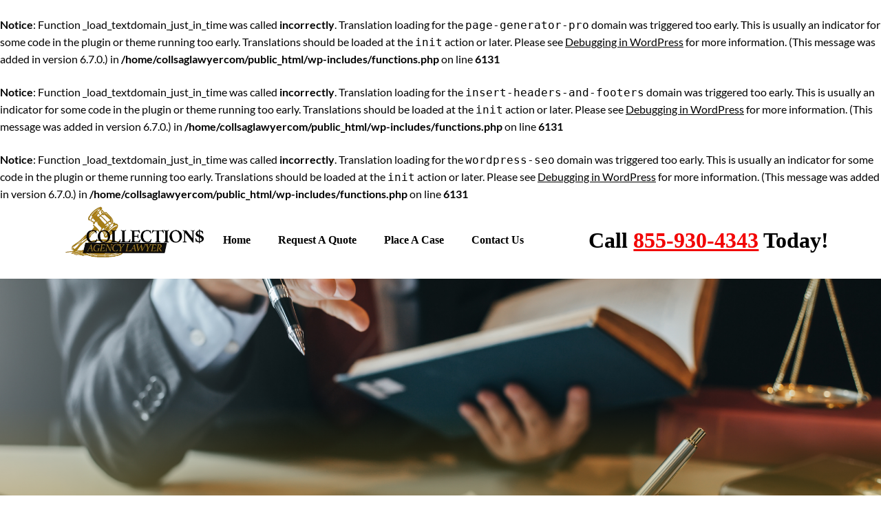

--- FILE ---
content_type: text/html; charset=UTF-8
request_url: https://collectionsagencylawyer.com/litigation-debt-collections-agency-for-allendale-california/
body_size: 20072
content:
<br />
<b>Notice</b>:  Function _load_textdomain_just_in_time was called <strong>incorrectly</strong>. Translation loading for the <code>page-generator-pro</code> domain was triggered too early. This is usually an indicator for some code in the plugin or theme running too early. Translations should be loaded at the <code>init</code> action or later. Please see <a href="https://developer.wordpress.org/advanced-administration/debug/debug-wordpress/">Debugging in WordPress</a> for more information. (This message was added in version 6.7.0.) in <b>/home/collsaglawyercom/public_html/wp-includes/functions.php</b> on line <b>6131</b><br />
<br />
<b>Notice</b>:  Function _load_textdomain_just_in_time was called <strong>incorrectly</strong>. Translation loading for the <code>insert-headers-and-footers</code> domain was triggered too early. This is usually an indicator for some code in the plugin or theme running too early. Translations should be loaded at the <code>init</code> action or later. Please see <a href="https://developer.wordpress.org/advanced-administration/debug/debug-wordpress/">Debugging in WordPress</a> for more information. (This message was added in version 6.7.0.) in <b>/home/collsaglawyercom/public_html/wp-includes/functions.php</b> on line <b>6131</b><br />
<br />
<b>Notice</b>:  Function _load_textdomain_just_in_time was called <strong>incorrectly</strong>. Translation loading for the <code>wordpress-seo</code> domain was triggered too early. This is usually an indicator for some code in the plugin or theme running too early. Translations should be loaded at the <code>init</code> action or later. Please see <a href="https://developer.wordpress.org/advanced-administration/debug/debug-wordpress/">Debugging in WordPress</a> for more information. (This message was added in version 6.7.0.) in <b>/home/collsaglawyercom/public_html/wp-includes/functions.php</b> on line <b>6131</b><br />
<!DOCTYPE html>
<html lang="en-US">
<head>
	<meta charset="UTF-8">
	<meta name="viewport" content="width=device-width, initial-scale=1.0, viewport-fit=cover" />		<meta name='robots' content='index, follow, max-image-preview:large, max-snippet:-1, max-video-preview:-1' />

	<!-- This site is optimized with the Yoast SEO plugin v20.13 - https://yoast.com/wordpress/plugins/seo/ -->
	<title>Litigation &amp; Debt Collections Agency For Allendale, California - Collections Agency Lawyer</title>
	<meta name="description" content="Maximize debt recovery in the Litigation &amp; Collection Services Industry with specialized third-party services in Allendale, California." />
	<link rel="canonical" href="https://collectionsagencylawyer.com/litigation-debt-collections-agency-for-allendale-california/" />
	<meta property="og:locale" content="en_US" />
	<meta property="og:type" content="article" />
	<meta property="og:title" content="Litigation &amp; Debt Collections Agency For Allendale, California - Collections Agency Lawyer" />
	<meta property="og:description" content="Maximize debt recovery in the Litigation &amp; Collection Services Industry with specialized third-party services in Allendale, California." />
	<meta property="og:url" content="https://collectionsagencylawyer.com/litigation-debt-collections-agency-for-allendale-california/" />
	<meta property="og:site_name" content="Collections Agency Lawyer" />
	<meta property="article:modified_time" content="2023-09-13T19:32:42+00:00" />
	<meta name="twitter:card" content="summary_large_image" />
	<meta name="twitter:label1" content="Est. reading time" />
	<meta name="twitter:data1" content="6 minutes" />
	<script type="application/ld+json" class="yoast-schema-graph">{"@context":"https://schema.org","@graph":[{"@type":"WebPage","@id":"https://collectionsagencylawyer.com/litigation-debt-collections-agency-for-allendale-california/","url":"https://collectionsagencylawyer.com/litigation-debt-collections-agency-for-allendale-california/","name":"Litigation & Debt Collections Agency For Allendale, California - Collections Agency Lawyer","isPartOf":{"@id":"https://collectionsagencylawyer.com/#website"},"datePublished":"2023-09-13T19:32:24+00:00","dateModified":"2023-09-13T19:32:42+00:00","description":"Maximize debt recovery in the Litigation & Collection Services Industry with specialized third-party services in Allendale, California.","breadcrumb":{"@id":"https://collectionsagencylawyer.com/litigation-debt-collections-agency-for-allendale-california/#breadcrumb"},"inLanguage":"en-US","potentialAction":[{"@type":"ReadAction","target":["https://collectionsagencylawyer.com/litigation-debt-collections-agency-for-allendale-california/"]}]},{"@type":"BreadcrumbList","@id":"https://collectionsagencylawyer.com/litigation-debt-collections-agency-for-allendale-california/#breadcrumb","itemListElement":[{"@type":"ListItem","position":1,"name":"Home","item":"https://collectionsagencylawyer.com/"},{"@type":"ListItem","position":2,"name":"Litigation &#038; Debt Collections Agency For Allendale, California"}]},{"@type":"WebSite","@id":"https://collectionsagencylawyer.com/#website","url":"https://collectionsagencylawyer.com/","name":"Collections Agency Lawyer","description":"","publisher":{"@id":"https://collectionsagencylawyer.com/#organization"},"potentialAction":[{"@type":"SearchAction","target":{"@type":"EntryPoint","urlTemplate":"https://collectionsagencylawyer.com/?s={search_term_string}"},"query-input":"required name=search_term_string"}],"inLanguage":"en-US"},{"@type":"Organization","@id":"https://collectionsagencylawyer.com/#organization","name":"Collections Agency Lawyer","url":"https://collectionsagencylawyer.com/","logo":{"@type":"ImageObject","inLanguage":"en-US","@id":"https://collectionsagencylawyer.com/#/schema/logo/image/","url":"https://collectionsagencylawyer.com/wp-content/uploads/2023/09/CollectionsAgencyLawyer-_1_.webp","contentUrl":"https://collectionsagencylawyer.com/wp-content/uploads/2023/09/CollectionsAgencyLawyer-_1_.webp","width":675,"height":350,"caption":"Collections Agency Lawyer"},"image":{"@id":"https://collectionsagencylawyer.com/#/schema/logo/image/"}}]}</script>
	<!-- / Yoast SEO plugin. -->


<link rel='dns-prefetch' href='//www.googletagmanager.com' />
<link rel="alternate" type="application/rss+xml" title="Collections Agency Lawyer &raquo; Feed" href="https://collectionsagencylawyer.com/feed/" />
<link rel="alternate" type="application/rss+xml" title="Collections Agency Lawyer &raquo; Comments Feed" href="https://collectionsagencylawyer.com/comments/feed/" />
<link rel="alternate" title="oEmbed (JSON)" type="application/json+oembed" href="https://collectionsagencylawyer.com/wp-json/oembed/1.0/embed?url=https%3A%2F%2Fcollectionsagencylawyer.com%2Flitigation-debt-collections-agency-for-allendale-california%2F" />
<link rel="alternate" title="oEmbed (XML)" type="text/xml+oembed" href="https://collectionsagencylawyer.com/wp-json/oembed/1.0/embed?url=https%3A%2F%2Fcollectionsagencylawyer.com%2Flitigation-debt-collections-agency-for-allendale-california%2F&#038;format=xml" />
<style id='wp-img-auto-sizes-contain-inline-css' type='text/css'>
img:is([sizes=auto i],[sizes^="auto," i]){contain-intrinsic-size:3000px 1500px}
/*# sourceURL=wp-img-auto-sizes-contain-inline-css */
</style>
<link rel='stylesheet' id='minimalist-blogger-x-border-css' href='https://collectionsagencylawyer.com/wp-content/themes/minimalist-blogger-x/css/border-theme-mode.css?ver=1.4' type='text/css' media='all' />
<style id='wp-emoji-styles-inline-css' type='text/css'>

	img.wp-smiley, img.emoji {
		display: inline !important;
		border: none !important;
		box-shadow: none !important;
		height: 1em !important;
		width: 1em !important;
		margin: 0 0.07em !important;
		vertical-align: -0.1em !important;
		background: none !important;
		padding: 0 !important;
	}
/*# sourceURL=wp-emoji-styles-inline-css */
</style>
<link rel='stylesheet' id='wp-block-library-css' href='https://collectionsagencylawyer.com/wp-includes/css/dist/block-library/style.min.css?ver=6.9' type='text/css' media='all' />

<style id='classic-theme-styles-inline-css' type='text/css'>
/*! This file is auto-generated */
.wp-block-button__link{color:#fff;background-color:#32373c;border-radius:9999px;box-shadow:none;text-decoration:none;padding:calc(.667em + 2px) calc(1.333em + 2px);font-size:1.125em}.wp-block-file__button{background:#32373c;color:#fff;text-decoration:none}
/*# sourceURL=/wp-includes/css/classic-themes.min.css */
</style>
<link rel='stylesheet' id='minimalist-blogger-x-font-awesome-css' href='https://collectionsagencylawyer.com/wp-content/themes/minimalist-blogger-x/css/font-awesome.min.css?ver=6.9' type='text/css' media='all' />
<link rel='stylesheet' id='minimalist-blogger-x-style-css' href='https://collectionsagencylawyer.com/wp-content/themes/minimalist-blogger-x/style.css?ver=6.9' type='text/css' media='all' />
<link rel='stylesheet' id='minimalist-blogger-x-fonts-css' href='https://collectionsagencylawyer.com/wp-content/fonts/426e1c24141e50acd184a87e4379bd5b.css?ver=1.0' type='text/css' media='all' />
<link rel='stylesheet' id='elementor-icons-css' href='https://collectionsagencylawyer.com/wp-content/plugins/elementor/assets/lib/eicons/css/elementor-icons.min.css?ver=5.23.0' type='text/css' media='all' />
<link rel='stylesheet' id='elementor-frontend-css' href='https://collectionsagencylawyer.com/wp-content/plugins/elementor/assets/css/frontend-lite.min.css?ver=3.16.2' type='text/css' media='all' />
<link rel='stylesheet' id='swiper-css' href='https://collectionsagencylawyer.com/wp-content/plugins/elementor/assets/lib/swiper/v8/css/swiper.min.css?ver=8.4.5' type='text/css' media='all' />
<link rel='stylesheet' id='elementor-post-354-css' href='https://collectionsagencylawyer.com/wp-content/uploads/elementor/css/post-354.css?ver=1694639480' type='text/css' media='all' />
<link rel='stylesheet' id='elementor-pro-css' href='https://collectionsagencylawyer.com/wp-content/plugins/elementor-pro/assets/css/frontend-lite.min.css?ver=3.15.1' type='text/css' media='all' />
<link rel='stylesheet' id='elementor-global-css' href='https://collectionsagencylawyer.com/wp-content/uploads/elementor/css/global.css?ver=1694639480' type='text/css' media='all' />
<link rel='stylesheet' id='elementor-post-1157-css' href='https://collectionsagencylawyer.com/wp-content/uploads/elementor/css/post-1157.css?ver=1696240903' type='text/css' media='all' />
<link rel='stylesheet' id='elementor-post-356-css' href='https://collectionsagencylawyer.com/wp-content/uploads/elementor/css/post-356.css?ver=1694639480' type='text/css' media='all' />
<link rel='stylesheet' id='elementor-post-383-css' href='https://collectionsagencylawyer.com/wp-content/uploads/elementor/css/post-383.css?ver=1694639481' type='text/css' media='all' />
<link rel='stylesheet' id='elementor-icons-shared-0-css' href='https://collectionsagencylawyer.com/wp-content/plugins/elementor/assets/lib/font-awesome/css/fontawesome.min.css?ver=5.15.3' type='text/css' media='all' />
<link rel='stylesheet' id='elementor-icons-fa-solid-css' href='https://collectionsagencylawyer.com/wp-content/plugins/elementor/assets/lib/font-awesome/css/solid.min.css?ver=5.15.3' type='text/css' media='all' />
<script type="text/javascript" src="https://collectionsagencylawyer.com/wp-includes/js/jquery/jquery.min.js?ver=3.7.1" id="jquery-core-js"></script>
<script type="text/javascript" src="https://collectionsagencylawyer.com/wp-includes/js/jquery/jquery-migrate.min.js?ver=3.4.1" id="jquery-migrate-js"></script>

<!-- Google Analytics snippet added by Site Kit -->
<script type="text/javascript" src="https://www.googletagmanager.com/gtag/js?id=GT-MJBJRQT" id="google_gtagjs-js" async></script>
<script type="text/javascript" id="google_gtagjs-js-after">
/* <![CDATA[ */
window.dataLayer = window.dataLayer || [];function gtag(){dataLayer.push(arguments);}
gtag('set', 'linker', {"domains":["collectionsagencylawyer.com"]} );
gtag("js", new Date());
gtag("set", "developer_id.dZTNiMT", true);
gtag("config", "GT-MJBJRQT");
//# sourceURL=google_gtagjs-js-after
/* ]]> */
</script>

<!-- End Google Analytics snippet added by Site Kit -->
<link rel="https://api.w.org/" href="https://collectionsagencylawyer.com/wp-json/" /><link rel="alternate" title="JSON" type="application/json" href="https://collectionsagencylawyer.com/wp-json/wp/v2/pages/1157" /><link rel="EditURI" type="application/rsd+xml" title="RSD" href="https://collectionsagencylawyer.com/xmlrpc.php?rsd" />
<meta name="generator" content="WordPress 6.9" />
<link rel='shortlink' href='https://collectionsagencylawyer.com/?p=1157' />
<meta name="generator" content="Site Kit by Google 1.114.0" /><link rel="apple-touch-icon" sizes="180x180" href="/wp-content/uploads/fbrfg/apple-touch-icon.png">
<link rel="icon" type="image/png" sizes="32x32" href="/wp-content/uploads/fbrfg/favicon-32x32.png">
<link rel="icon" type="image/png" sizes="16x16" href="/wp-content/uploads/fbrfg/favicon-16x16.png">
<link rel="manifest" href="/wp-content/uploads/fbrfg/site.webmanifest">
<link rel="shortcut icon" href="/wp-content/uploads/fbrfg/favicon.ico">
<meta name="msapplication-TileColor" content="#da532c">
<meta name="msapplication-config" content="/wp-content/uploads/fbrfg/browserconfig.xml">
<meta name="theme-color" content="#ffffff">		<style type="text/css">
			
				/**  */
				.logo-container.navigation-layout-large.header-has-no-side-elements {
					max-width: 100% !important;
				}

				.content-wrap.navigation-layout-large {
					width: 1480px;
					padding: 0;
				}

				.header-content-container.navigation-layout-large {
					padding: 25px 0 20px;
				}

				.header-content-author-container,
				.header-content-some-container {
					display: flex;
					align-items: center;
					min-width: 300px;
					max-width: 300px;
				}

				.header-content-some-container {
					justify-content: right;
				}

				.header-content-some-container a {
					text-align: center;
				}

				.logo-container.navigation-layout-large {
					text-align: center;
					width: 100%;
					max-width: calc(100% - 600px);
					padding: 0 10px;
				}

				.header-author-container-img-wrapper {
					min-width: 60px;
					min-height: 60px;
					max-width: 60px;
					max-height: 60px;
					margin-right: 10px;
					border-radius: 50%;
					border-style: solid;
					border-width: 2px;
					border-color: var(--minimalist-blogger-x-primary);
					overflow: hidden;
					background-size: contain;
					background-repeat: no-repeat;
					background-position: center;
				}

				.header-author-container-text-wrapper .header-author-name {
					display: block;
					font-size: var(--font-primary-medium);
					font-family: var(--font-primary);
					font-weight: var(--font-primary-bold);
					color: var(--minimalist-blogger-x-foreground);
				}

				.header-author-container-text-wrapper .header-author-tagline {
					margin: 0;
					font-family: var(--font-primary);
					font-size: var(--font-primary-small);
					display: block;
					color: var(--minimalist-blogger-x-foreground);
				}

				.logo-container a.custom-logo-link {
					margin-top: 0px;
				}

				.navigation-layout-large .site-title {
					font-weight: var(--font-secondary-bold);
					font-size: var(--font-primary-xxl);
					margin: 0 0 5px 0;
				}

				p.logodescription {
					margin-top: 0;
				}

				.header-content-some-container a {
					padding: 15px 25px;
					display: inline-block;
				}

				.header-content-some-container a:hover {
					background-color: var(--minimalist-blogger-x-primary-dark);
				}

				.navigation-layout-large .center-main-menu {
					max-width: 100%;
				}

				.navigation-layout-large .center-main-menu .pmenu {
					text-align: center;
					float: none;
				}

				.navigation-layout-large .center-main-menu .wc-nav-content {
					justify-content: center;
				}


				.custom-logo-link img {
					width: auto;
					max-height: var(--minimalist-blogger-x-logo-height);
				}
			
							
				.all-blog-articles {
					display: block;
				}
				.all-blog-articles .featured-img-box {
					padding:30px 30px 0px 30px;
				}
				.all-blog-articles .post-meta-inner-wrapper {
					margin-top: 30px;
					display: inline-block;
					background: var(--minimalist-blogger-x-background);
					padding: 0px 19px;
				}
				.all-blog-articles .blog-data-wrapper:after {
					content: ' ';
					background: var(--minimalist-blogger-x-foreground);
					width: 100%;
					height: 1px;
					display: block;
					margin: -12px auto 0 auto;
					max-width: 75%;
				}
				.all-blog-articles .no-featured-img-box .blogpost-is-sticky-icon, 
				body:not(.woocommerce-page):not(.elementor-page) .all-blog-articles .blogpost-is-sticky-icon:not(.blogpost-is-sticky-icon-has-featured-image) {
					width: 100%;
					display: inline-block;
					margin-left: 0px;
					text-align: left;
					padding-left: 15px;
				}
				.all-blog-articles .blogposts-list,
				.add-blog-to-sidebar .all-blog-articles .blogposts-list {
					width: 100%;
					max-width: 100%;
					flex: 100%;
					text-align:center;
				}
				.all-blog-articles .post-meta-inner-wrapper {
					margin-top:20px;
				}
				.all-blog-articles .blogposts-list .entry-content {
					text-align:left;
					margin-top:20px;
				}
				.all-blog-articles article h2,
				.all-blog-articles .blogposts-list .entry-meta, .add-blog-to-sidebar .all-blog-articles .blogposts-list .entry-header .entry-meta{
					text-align:center;
				}
				.all-blog-articles .blog-data-wrapper {
					-webkit-box-pack:center;
					-ms-flex-pack:center;
					justify-content:center;
				}

				.all-blog-articles article h2.entry-title {
					font-size: var(--font-secondary-xl);
				}

				@media (max-width: 1100px) {
					.all-blog-articles article h2.entry-title {
						font-size: var(--font-secondary-xl);
					}
				}

				@media (max-width: 700px) {
					.all-blog-articles article h2.entry-title {
						font-size: var(--font-primary-large);
					}
					.all-blog-articles .featured-img-box {
						padding:20px 20px 0px 20px;
					}
					.post-meta-inner-wrapper,
					.post-meta-inner-wrapper * {
						margin-top:15px;
						font-size: var(--font-primary-normal);
					}
					.all-blog-articles .blog-data-wrapper:after {
						max-width:100%;
					}
					.all-blog-articles .post-meta-inner-wrapper {
						padding: 0px 10px;
					}
				}

				.all-blog-articles .featured-img-category {
				display: none;
			}

		
		/** COLOR SCHEME & LAYOUT VARIABLES **/
		:root {
			--minimalist-blogger-x-foreground: #000000;--minimalist-blogger-x-button-text-color: #ffffff;--minimalist-blogger-x-background: #ffffff;--minimalist-blogger-x-background-elements: #fafafa;--minimalist-blogger-x-border-mode-elements: #000000;--minimalist-blogger-x-primary: #000000;--minimalist-blogger-x-primary-dark: #1d1d1d;--minimalist-blogger-x-secondary: #000000;--minimalist-blogger-x-secondary-dark: #000000;--minimalist-blogger-x-light-2: #efefef;--minimalist-blogger-x-dark-1: #717171;--minimalist-blogger-x-input-background-color: #ffffff;--minimalist-blogger-x-select-color: #efefef;--minimalist-blogger-x-logo-height: 65px;--minimalist-blogger-x-element-border-radius: 0px;--minimalist-blogger-x-button-border-radius: 0px;		}

		/**  **/
	</style>

	<meta name="generator" content="Elementor 3.16.2; features: e_dom_optimization, e_optimized_assets_loading, e_optimized_css_loading, additional_custom_breakpoints; settings: css_print_method-external, google_font-enabled, font_display-swap">
</head>
<body class="wp-singular page-template-default page page-id-1157 wp-custom-logo wp-theme-minimalist-blogger-x masthead-fixed elementor-default elementor-template-full-width elementor-kit-354 elementor-page elementor-page-1157">
		<div data-elementor-type="header" data-elementor-id="356" class="elementor elementor-356 elementor-location-header" data-elementor-post-type="elementor_library">
								<section class="elementor-section elementor-top-section elementor-element elementor-element-43939f9 elementor-section-height-min-height elementor-section-content-middle elementor-section-items-stretch elementor-section-full_width elementor-section-height-default" data-id="43939f9" data-element_type="section" data-settings="{&quot;background_background&quot;:&quot;classic&quot;,&quot;sticky&quot;:&quot;top&quot;,&quot;sticky_on&quot;:[&quot;desktop&quot;,&quot;tablet&quot;,&quot;mobile&quot;],&quot;sticky_offset&quot;:0,&quot;sticky_effects_offset&quot;:0}">
						<div class="elementor-container elementor-column-gap-no">
					<div class="elementor-column elementor-col-33 elementor-top-column elementor-element elementor-element-2b4a85d6" data-id="2b4a85d6" data-element_type="column">
			<div class="elementor-widget-wrap elementor-element-populated">
								<div class="elementor-element elementor-element-43726cc6 elementor-widget__width-initial elementor-widget elementor-widget-image" data-id="43726cc6" data-element_type="widget" data-widget_type="image.default">
				<div class="elementor-widget-container">
			<style>/*! elementor - v3.16.0 - 13-09-2023 */
.elementor-widget-image{text-align:center}.elementor-widget-image a{display:inline-block}.elementor-widget-image a img[src$=".svg"]{width:48px}.elementor-widget-image img{vertical-align:middle;display:inline-block}</style>													<a href="https://collectionsagencylawyer.com">
							<img src="https://collectionsagencylawyer.com/wp-content/uploads/elementor/thumbs/CollectionsAgencyLawyer-_1_-qcd04fk5gn30sylvnetn0yv3gx5xybqkczy6cmphqu.webp" title="CollectionsAgencyLawyer-_1_" alt="CollectionsAgencyLawyer-_1_" loading="lazy" />								</a>
															</div>
				</div>
					</div>
		</div>
				<div class="elementor-column elementor-col-33 elementor-top-column elementor-element elementor-element-3430441d" data-id="3430441d" data-element_type="column">
			<div class="elementor-widget-wrap elementor-element-populated">
								<div class="elementor-element elementor-element-3f2f0cdd elementor-nav-menu__align-left elementor-widget__width-initial elementor-nav-menu--dropdown-tablet elementor-nav-menu__text-align-aside elementor-nav-menu--toggle elementor-nav-menu--burger elementor-widget elementor-widget-nav-menu" data-id="3f2f0cdd" data-element_type="widget" data-settings="{&quot;layout&quot;:&quot;horizontal&quot;,&quot;submenu_icon&quot;:{&quot;value&quot;:&quot;&lt;i class=\&quot;fas fa-caret-down\&quot;&gt;&lt;\/i&gt;&quot;,&quot;library&quot;:&quot;fa-solid&quot;},&quot;toggle&quot;:&quot;burger&quot;}" data-widget_type="nav-menu.default">
				<div class="elementor-widget-container">
			<link rel="stylesheet" href="https://collectionsagencylawyer.com/wp-content/plugins/elementor-pro/assets/css/widget-nav-menu.min.css">			<nav class="elementor-nav-menu--main elementor-nav-menu__container elementor-nav-menu--layout-horizontal e--pointer-underline e--animation-fade">
				<ul id="menu-1-3f2f0cdd" class="elementor-nav-menu"><li class="menu-item menu-item-type-post_type menu-item-object-page menu-item-home menu-item-420"><a href="https://collectionsagencylawyer.com/" class="elementor-item">Home</a></li>
<li class="menu-item menu-item-type-post_type menu-item-object-page menu-item-424"><a href="https://collectionsagencylawyer.com/request-a-quote/" class="elementor-item">Request A Quote</a></li>
<li class="menu-item menu-item-type-post_type menu-item-object-page menu-item-423"><a href="https://collectionsagencylawyer.com/place-a-case/" class="elementor-item">Place A Case</a></li>
<li class="menu-item menu-item-type-post_type menu-item-object-page menu-item-421"><a href="https://collectionsagencylawyer.com/contact-us/" class="elementor-item">Contact Us</a></li>
</ul>			</nav>
					<div class="elementor-menu-toggle" role="button" tabindex="0" aria-label="Menu Toggle" aria-expanded="false">
			<i aria-hidden="true" role="presentation" class="elementor-menu-toggle__icon--open eicon-menu-bar"></i><i aria-hidden="true" role="presentation" class="elementor-menu-toggle__icon--close eicon-close"></i>			<span class="elementor-screen-only">Menu</span>
		</div>
					<nav class="elementor-nav-menu--dropdown elementor-nav-menu__container" aria-hidden="true">
				<ul id="menu-2-3f2f0cdd" class="elementor-nav-menu"><li class="menu-item menu-item-type-post_type menu-item-object-page menu-item-home menu-item-420"><a href="https://collectionsagencylawyer.com/" class="elementor-item" tabindex="-1">Home</a></li>
<li class="menu-item menu-item-type-post_type menu-item-object-page menu-item-424"><a href="https://collectionsagencylawyer.com/request-a-quote/" class="elementor-item" tabindex="-1">Request A Quote</a></li>
<li class="menu-item menu-item-type-post_type menu-item-object-page menu-item-423"><a href="https://collectionsagencylawyer.com/place-a-case/" class="elementor-item" tabindex="-1">Place A Case</a></li>
<li class="menu-item menu-item-type-post_type menu-item-object-page menu-item-421"><a href="https://collectionsagencylawyer.com/contact-us/" class="elementor-item" tabindex="-1">Contact Us</a></li>
</ul>			</nav>
				</div>
				</div>
					</div>
		</div>
				<div class="elementor-column elementor-col-33 elementor-top-column elementor-element elementor-element-1b0a7b5a" data-id="1b0a7b5a" data-element_type="column">
			<div class="elementor-widget-wrap elementor-element-populated">
								<div class="elementor-element elementor-element-4a2bda7b elementor-widget elementor-widget-heading" data-id="4a2bda7b" data-element_type="widget" data-widget_type="heading.default">
				<div class="elementor-widget-container">
			<style>/*! elementor - v3.16.0 - 13-09-2023 */
.elementor-heading-title{padding:0;margin:0;line-height:1}.elementor-widget-heading .elementor-heading-title[class*=elementor-size-]>a{color:inherit;font-size:inherit;line-height:inherit}.elementor-widget-heading .elementor-heading-title.elementor-size-small{font-size:15px}.elementor-widget-heading .elementor-heading-title.elementor-size-medium{font-size:19px}.elementor-widget-heading .elementor-heading-title.elementor-size-large{font-size:29px}.elementor-widget-heading .elementor-heading-title.elementor-size-xl{font-size:39px}.elementor-widget-heading .elementor-heading-title.elementor-size-xxl{font-size:59px}</style><h2 class="elementor-heading-title elementor-size-default">Call <a href="tel:+18559304343" style="color: #F20505; text-decoration: underline; font-family: Times New Roman;">855-930-4343</a> Today!</h2>		</div>
				</div>
					</div>
		</div>
							</div>
		</section>
						</div>
				<div data-elementor-type="wp-post" data-elementor-id="1157" class="elementor elementor-1157" data-elementor-post-type="page">
									<section class="elementor-section elementor-top-section elementor-element elementor-element-131d8186 elementor-section-full_width elementor-section-height-min-height elementor-section-items-bottom elementor-section-height-default" data-id="131d8186" data-element_type="section" data-settings="{&quot;background_background&quot;:&quot;classic&quot;}">
						<div class="elementor-container elementor-column-gap-no">
					<div class="elementor-column elementor-col-100 elementor-top-column elementor-element elementor-element-912c44f" data-id="912c44f" data-element_type="column">
			<div class="elementor-widget-wrap elementor-element-populated">
								<section class="elementor-section elementor-inner-section elementor-element elementor-element-387b4589 elementor-section-height-min-height elementor-section-boxed elementor-section-height-default" data-id="387b4589" data-element_type="section">
						<div class="elementor-container elementor-column-gap-wide">
					<div class="elementor-column elementor-col-100 elementor-inner-column elementor-element elementor-element-37d2df5f" data-id="37d2df5f" data-element_type="column">
			<div class="elementor-widget-wrap elementor-element-populated">
								<div class="elementor-element elementor-element-59fd6556 elementor-widget elementor-widget-heading" data-id="59fd6556" data-element_type="widget" data-widget_type="heading.default">
				<div class="elementor-widget-container">
			<h1 class="elementor-heading-title elementor-size-default"><p style="color: #ffffff;;"><i>"Precision Debt Recovery, Distinctive Results."</i></p>California's Top Debt Collection Agency for Litigation</h1>		</div>
				</div>
					</div>
		</div>
							</div>
		</section>
					</div>
		</div>
							</div>
		</section>
				<section class="elementor-section elementor-top-section elementor-element elementor-element-136a2ccb elementor-section-boxed elementor-section-height-default elementor-section-height-default" data-id="136a2ccb" data-element_type="section">
						<div class="elementor-container elementor-column-gap-default">
					<div class="elementor-column elementor-col-100 elementor-top-column elementor-element elementor-element-790c8f62" data-id="790c8f62" data-element_type="column">
			<div class="elementor-widget-wrap elementor-element-populated">
								<section class="elementor-section elementor-inner-section elementor-element elementor-element-16071643 elementor-section-boxed elementor-section-height-default elementor-section-height-default" data-id="16071643" data-element_type="section">
						<div class="elementor-container elementor-column-gap-default">
					<div class="elementor-column elementor-col-50 elementor-inner-column elementor-element elementor-element-1500ced0" data-id="1500ced0" data-element_type="column">
			<div class="elementor-widget-wrap elementor-element-populated">
								<div class="elementor-element elementor-element-24c5252a elementor-widget__width-initial elementor-widget elementor-widget-text-editor" data-id="24c5252a" data-element_type="widget" data-widget_type="text-editor.default">
				<div class="elementor-widget-container">
			<style>/*! elementor - v3.16.0 - 13-09-2023 */
.elementor-widget-text-editor.elementor-drop-cap-view-stacked .elementor-drop-cap{background-color:#69727d;color:#fff}.elementor-widget-text-editor.elementor-drop-cap-view-framed .elementor-drop-cap{color:#69727d;border:3px solid;background-color:transparent}.elementor-widget-text-editor:not(.elementor-drop-cap-view-default) .elementor-drop-cap{margin-top:8px}.elementor-widget-text-editor:not(.elementor-drop-cap-view-default) .elementor-drop-cap-letter{width:1em;height:1em}.elementor-widget-text-editor .elementor-drop-cap{float:left;text-align:center;line-height:1;font-size:50px}.elementor-widget-text-editor .elementor-drop-cap-letter{display:inline-block}</style>				<h2 style="font-family: 'times new roman'; color: #a67b13;"><strong>Unlock Debt Recovery Success in Allendale, California: Why Choose DCI&#8217;s No-Recovery No-Fee Service over a Collection Agency Lawyer</strong></h2><p><b>Introduction:</b><span style="font-weight: 400;"> The Case for Debt Recovery with DCI&#8217;s No-Recovery No-Fee Service</span></p><p><span style="font-weight: 400;">In the intricate world of B2B transactions, one persistent challenge that businesses face is dealing with past-due debts. When faced with this issue, many consider turning to a Collection Agency Lawyer for help. However, before you take that step, it&#8217;s crucial to explore a more cost-effective and efficient alternative: Debt Collectors International (DCI) and their revolutionary No-Recovery No-Fee service.</span></p><p><span style="font-weight: 400;">In this comprehensive guide, we will delve into why DCI&#8217;s approach is the superior choice for businesses seeking debt recovery in the B2B sector. We&#8217;ll uncover the key advantages of opting for a collection agency like DCI over the traditional route of hiring a Collection Agency Lawyer.</span></p><p><b>The B2B Debt Recovery Challenge in Allendale, CA</b></p><p><span style="font-weight: 400;">Before we explore the advantages of DCI&#8217;s No-Recovery No-Fee service, it&#8217;s essential to understand the challenges that businesses face when dealing with past-due debts in the B2B sector:</span></p><ol><li style="font-weight: 400;" aria-level="1"><b>Cash Flow Disruption:</b><span style="font-weight: 400;"> Unpaid debts can severely disrupt your business&#8217;s cash flow, affecting day-to-day operations, expansion plans, and overall financial stability.</span></li><li style="font-weight: 400;" aria-level="1"><b>Resource Drain:</b><span style="font-weight: 400;"> Pursuing unpaid debts can be a resource-intensive process, requiring time, manpower, and legal expertise.</span></li><li style="font-weight: 400;" aria-level="1"><b>Legal Complexities:</b><span style="font-weight: 400;"> B2B debt recovery often involves intricate legal procedures, especially if litigation becomes necessary. This can be costly and time-consuming.</span></li><li style="font-weight: 400;" aria-level="1"><b>Strained Relationships:</b><span style="font-weight: 400;"> Debt recovery efforts can strain relationships with clients, making it vital to find a balanced, professional approach.</span></li></ol><p><b>Why Choose DCI&#8217;s No-Recovery No-Fee Service</b></p><p><span style="font-weight: 400;">Now, let&#8217;s explore why DCI&#8217;s No-Recovery No-Fee service is the superior choice for businesses in the B2B sector:</span></p><ol><li><b>Cost-Effective Solution:</b><span style="font-weight: 400;"> One of the most significant advantages of DCI&#8217;s service is the cost-effectiveness. When you choose DCI, you only pay when we successfully recover your debt. This no-recovery, no-fee model ensures that you aren&#8217;t burdened with upfront costs or legal fees, which can be substantial when hiring a Collection Agency Lawyer.</span></li><li><b>Access to Legal Expertise:</b><span style="font-weight: 400;"> While you may consider turning to a Collection Agency Lawyer for their legal expertise, DCI offers the best of both worlds. We have a network of experienced attorneys who work within our no-recovery, no-fee framework. This means you gain access to legal professionals without incurring extra costs.</span></li><li><b> Proven Track Record:</b><span style="font-weight: 400;"> DCI has a long-standing reputation for successfully recovering past-due debts for businesses in the B2B sector. Our track record speaks for itself, with millions of dollars recovered for our clients.</span></li><li><b>Tailored Approach:</b><span style="font-weight: 400;"> We understand that each debt recovery case is unique. DCI customizes its approach to suit your specific needs, ensuring that our efforts align with your business objectives.</span></li><li><b>Nationwide Reach:</b><span style="font-weight: 400;"> Whether your B2B transactions are local or span across the nation, DCI has the resources and network to assist you in debt recovery wherever you operate.</span></li><li><b> Legal Compliance:</b><span style="font-weight: 400;"> DCI&#8217;s network of attorneys ensures that all debt recovery efforts are conducted in full compliance with the law. You can trust that our approach is both professional and legal.</span></li><li><b>Transparent Communication:</b><span style="font-weight: 400;"> We believe in transparent communication with our clients. Throughout the debt recovery process, you will be kept informed of progress and developments.</span></li><li><b>Preserving Relationships:</b><span style="font-weight: 400;"> DCI&#8217;s professional approach to debt recovery aims to preserve your business relationships. We understand that maintaining good client relationships is essential for long-term success.</span></li><li><b>Efficient and Timely:</b><span style="font-weight: 400;"> Time is of the essence in debt recovery. DCI&#8217;s streamlined processes and experienced team work efficiently to recover your funds as quickly as possible.</span></li></ol><p><b>Why DCI&#8217;s No-Recovery No-Fee Service Outshines a Collection Agency Lawyer</b></p><p><span style="font-weight: 400;">Now that we&#8217;ve highlighted the advantages of DCI&#8217;s approach let&#8217;s compare it to the traditional route of hiring a Collection Agency Lawyer:</span></p><ol><li style="font-weight: 400;" aria-level="1"><b>Cost-Effective:</b><span style="font-weight: 400;"> Unlike the upfront costs associated with a Collection Agency Lawyer, DCI&#8217;s no-recovery, no-fee service allows you to pursue debt recovery without incurring significant expenses.</span></li><li style="font-weight: 400;" aria-level="1"><b>Access to Legal Expertise:</b><span style="font-weight: 400;"> DCI&#8217;s network of attorneys is dedicated to debt recovery and operates within the no-fee model. This means you get legal expertise without additional charges.</span></li><li style="font-weight: 400;" aria-level="1"><b>Efficiency:</b><span style="font-weight: 400;"> DCI&#8217;s streamlined processes and specialized team focus solely on debt recovery, ensuring a quicker resolution compared to the potentially lengthy legal proceedings led by a Collection Agency Lawyer.</span></li><li style="font-weight: 400;" aria-level="1"><b>Preserving Business Relationships:</b><span style="font-weight: 400;"> DCI&#8217;s approach is geared towards maintaining positive client relationships, which can be compromised when using a Collection Agency Lawyer and resorting to litigation.</span></li><li style="font-weight: 400;" aria-level="1"><b>Nationwide Coverage:</b><span style="font-weight: 400;"> DCI offers nationwide coverage, making it suitable for businesses with clients and operations across the country. A Collection Agency Lawyer&#8217;s services may be limited to a specific jurisdiction.</span></li><li style="font-weight: 400;" aria-level="1"><b>Transparency:</b><span style="font-weight: 400;"> DCI keeps you informed at every stage of the debt recovery process, providing clear and open communication. This level of transparency can be lacking in legal proceedings.</span></li><li style="font-weight: 400;" aria-level="1"><b>Risk Mitigation:</b><span style="font-weight: 400;"> DCI&#8217;s no-recovery, no-fee service minimizes your financial risk. You only pay when the debt is recovered, reducing the uncertainty associated with legal fees.</span></li></ol><p><b>Contact DCI Today</b></p><p><span style="font-weight: 400;">In conclusion, when it comes to recovering past-due debts in the B2B sector, DCI&#8217;s No-Recovery No-Fee service is the superior choice. It offers a cost-effective, efficient, and legally compliant solution that provides access to a network of experienced attorneys, all while preserving your business relationships.</span></p><p><span style="font-weight: 400;">Before considering the costly route of hiring a Collection Agency Lawyer, explore the benefits of partnering with DCI. Call us today at </span><b><a class="ctc-link" title="Call via Intermedia Unite™">855-930-4343</a> </b><span style="font-weight: 400;">or visit</span><a href="http://www.debtcollectorsinternational.com/"> <b>www.debtcollectorsinternational.com</b></a><span style="font-weight: 400;"> to learn more about how we can assist you in recovering your outstanding debts. Trust DCI to be your dedicated partner in securing your financial stability in the world of B2B transactions.</span></p>						</div>
				</div>
					</div>
		</div>
				<div class="elementor-column elementor-col-50 elementor-inner-column elementor-element elementor-element-621902e0" data-id="621902e0" data-element_type="column">
			<div class="elementor-widget-wrap elementor-element-populated">
								<div class="elementor-element elementor-element-44cdff24 elementor-widget elementor-widget-html" data-id="44cdff24" data-element_type="widget" data-widget_type="html.default">
				<div class="elementor-widget-container">
			<iframe frameborder="0" style="height:950px;width:99%;border:none;" src='https://forms.zohopublic.com/pellino/form/CollectionsAgencyLawyerConsultation/formperma/tmngsMQRSeXaIJ4Bc1RU1FLr3IIKvtp5EyxoLtitFAk'></iframe>		</div>
				</div>
				<div class="elementor-element elementor-element-54e18555 elementor-widget elementor-widget-html" data-id="54e18555" data-element_type="widget" data-widget_type="html.default">
				<div class="elementor-widget-container">
			<div style="width: 100%"><iframe width="100%" height="400" frameborder="0" scrolling="no" marginheight="0" marginwidth="0" src="https://maps.google.com/maps?width=100%25&amp;height=400&amp;hl=en&amp;q=220%20Main Street%20Street,%20Allendale,%20CA+95688&amp;t=&amp;z=14&amp;ie=UTF8&amp;iwloc=B&amp;output=embed"><a href="https://www.maps.ie/population/">Population Estimator map</a></iframe></div>		</div>
				</div>
					</div>
		</div>
							</div>
		</section>
					</div>
		</div>
							</div>
		</section>
				<section class="elementor-section elementor-top-section elementor-element elementor-element-123ef2c8 elementor-section-boxed elementor-section-height-default elementor-section-height-default" data-id="123ef2c8" data-element_type="section">
						<div class="elementor-container elementor-column-gap-default">
					<div class="elementor-column elementor-col-100 elementor-top-column elementor-element elementor-element-3c721aff" data-id="3c721aff" data-element_type="column">
			<div class="elementor-widget-wrap elementor-element-populated">
								<div class="elementor-element elementor-element-3b01fa5c elementor-grid-3 elementor-grid-tablet-2 elementor-grid-mobile-1 elementor-posts--thumbnail-top elementor-posts--show-avatar elementor-card-shadow-yes elementor-posts__hover-gradient elementor-widget elementor-widget-posts" data-id="3b01fa5c" data-element_type="widget" data-settings="{&quot;cards_columns&quot;:&quot;3&quot;,&quot;cards_columns_tablet&quot;:&quot;2&quot;,&quot;cards_columns_mobile&quot;:&quot;1&quot;,&quot;cards_row_gap&quot;:{&quot;unit&quot;:&quot;px&quot;,&quot;size&quot;:35,&quot;sizes&quot;:[]},&quot;cards_row_gap_tablet&quot;:{&quot;unit&quot;:&quot;px&quot;,&quot;size&quot;:&quot;&quot;,&quot;sizes&quot;:[]},&quot;cards_row_gap_mobile&quot;:{&quot;unit&quot;:&quot;px&quot;,&quot;size&quot;:&quot;&quot;,&quot;sizes&quot;:[]}}" data-widget_type="posts.cards">
				<div class="elementor-widget-container">
			<link rel="stylesheet" href="https://collectionsagencylawyer.com/wp-content/plugins/elementor-pro/assets/css/widget-posts.min.css">		<div class="elementor-posts-container elementor-posts elementor-posts--skin-cards elementor-grid">
				<article class="elementor-post elementor-grid-item post-46262 post type-post status-publish format-standard has-post-thumbnail hentry category-debt-collection category-international-trade">
			<div class="elementor-post__card">
				<a class="elementor-post__thumbnail__link" href="https://collectionsagencylawyer.com/what-to-do-when-your-business-partner-defaults-on-a-settlement-3/" ><div class="elementor-post__thumbnail"><img decoding="async" width="300" height="200" src="https://collectionsagencylawyer.com/wp-content/uploads/2024/03/4322b999thumbnail-300x200.jpeg" class="attachment-medium size-medium wp-image-46261" alt="" srcset="https://collectionsagencylawyer.com/wp-content/uploads/2024/03/4322b999thumbnail-300x200.jpeg 300w, https://collectionsagencylawyer.com/wp-content/uploads/2024/03/4322b999thumbnail-1024x683.jpeg 1024w, https://collectionsagencylawyer.com/wp-content/uploads/2024/03/4322b999thumbnail-768x512.jpeg 768w, https://collectionsagencylawyer.com/wp-content/uploads/2024/03/4322b999thumbnail-850x567.jpeg 850w, https://collectionsagencylawyer.com/wp-content/uploads/2024/03/4322b999thumbnail.jpeg 1200w" sizes="(max-width: 300px) 100vw, 300px" /></div></a>
				<div class="elementor-post__badge">Debt Collection</div>
				<div class="elementor-post__avatar">
			<img alt='admin' src='https://secure.gravatar.com/avatar/203adb128a1c551f30c2b39cc706f5483f22b45fdcdb1a55c63645eb465dba29?s=128&#038;d=mm&#038;r=g' srcset='https://secure.gravatar.com/avatar/203adb128a1c551f30c2b39cc706f5483f22b45fdcdb1a55c63645eb465dba29?s=256&#038;d=mm&#038;r=g 2x' class='avatar avatar-128 photo' height='128' width='128' />		</div>
				<div class="elementor-post__text">
				<h3 class="elementor-post__title">
			<a href="https://collectionsagencylawyer.com/what-to-do-when-your-business-partner-defaults-on-a-settlement-3/" >
				What to Do When Your Business Partner Defaults on a Settlement			</a>
		</h3>
				<div class="elementor-post__excerpt">
			<p>When a business partner defaults on a settlement, it can be a stressful and uncertain time. Understanding the best course of action is crucial to recover the funds owed and minimize the impact on your business. This article outlines a structured approach to handling such defaults, including assessing the situation,</p>
		</div>
		
		<a class="elementor-post__read-more" href="https://collectionsagencylawyer.com/what-to-do-when-your-business-partner-defaults-on-a-settlement-3/" aria-label="Read more about What to Do When Your Business Partner Defaults on a Settlement" >
			Read More »		</a>

				</div>
				<div class="elementor-post__meta-data">
					<span class="elementor-post-date">
			March 30, 2024		</span>
				<span class="elementor-post-avatar">
			No Comments		</span>
				</div>
					</div>
		</article>
				<article class="elementor-post elementor-grid-item post-46260 post type-post status-publish format-standard has-post-thumbnail hentry category-debt-collection category-international-trade">
			<div class="elementor-post__card">
				<a class="elementor-post__thumbnail__link" href="https://collectionsagencylawyer.com/getting-paid-after-winning-a-business-lawsuit-3/" ><div class="elementor-post__thumbnail"><img loading="lazy" decoding="async" width="300" height="200" src="https://collectionsagencylawyer.com/wp-content/uploads/2024/03/c8f8dc8athumbnail-300x200.jpeg" class="attachment-medium size-medium wp-image-46259" alt="" srcset="https://collectionsagencylawyer.com/wp-content/uploads/2024/03/c8f8dc8athumbnail-300x200.jpeg 300w, https://collectionsagencylawyer.com/wp-content/uploads/2024/03/c8f8dc8athumbnail-1024x684.jpeg 1024w, https://collectionsagencylawyer.com/wp-content/uploads/2024/03/c8f8dc8athumbnail-768x513.jpeg 768w, https://collectionsagencylawyer.com/wp-content/uploads/2024/03/c8f8dc8athumbnail-850x567.jpeg 850w, https://collectionsagencylawyer.com/wp-content/uploads/2024/03/c8f8dc8athumbnail.jpeg 1200w" sizes="auto, (max-width: 300px) 100vw, 300px" /></div></a>
				<div class="elementor-post__badge">Debt Collection</div>
				<div class="elementor-post__avatar">
			<img alt='admin' src='https://secure.gravatar.com/avatar/203adb128a1c551f30c2b39cc706f5483f22b45fdcdb1a55c63645eb465dba29?s=128&#038;d=mm&#038;r=g' srcset='https://secure.gravatar.com/avatar/203adb128a1c551f30c2b39cc706f5483f22b45fdcdb1a55c63645eb465dba29?s=256&#038;d=mm&#038;r=g 2x' class='avatar avatar-128 photo' height='128' width='128' />		</div>
				<div class="elementor-post__text">
				<h3 class="elementor-post__title">
			<a href="https://collectionsagencylawyer.com/getting-paid-after-winning-a-business-lawsuit-3/" >
				Getting Paid After Winning a Business Lawsuit			</a>
		</h3>
				<div class="elementor-post__excerpt">
			<p>Winning a business lawsuit can be a significant victory, but it&#8217;s only the first step in the often complex process of actually collecting the awarded funds. The post-litigation collection process involves several stages and requires a strategic approach to ensure that the debt is recovered effectively. This article delves into</p>
		</div>
		
		<a class="elementor-post__read-more" href="https://collectionsagencylawyer.com/getting-paid-after-winning-a-business-lawsuit-3/" aria-label="Read more about Getting Paid After Winning a Business Lawsuit" >
			Read More »		</a>

				</div>
				<div class="elementor-post__meta-data">
					<span class="elementor-post-date">
			March 29, 2024		</span>
				<span class="elementor-post-avatar">
			No Comments		</span>
				</div>
					</div>
		</article>
				<article class="elementor-post elementor-grid-item post-46258 post type-post status-publish format-standard has-post-thumbnail hentry category-debt-collection category-international-trade">
			<div class="elementor-post__card">
				<a class="elementor-post__thumbnail__link" href="https://collectionsagencylawyer.com/getting-paid-after-winning-a-business-lawsuit-2/" ><div class="elementor-post__thumbnail"><img loading="lazy" decoding="async" width="300" height="200" src="https://collectionsagencylawyer.com/wp-content/uploads/2024/03/7070edb6thumbnail-300x200.jpeg" class="attachment-medium size-medium wp-image-46257" alt="" srcset="https://collectionsagencylawyer.com/wp-content/uploads/2024/03/7070edb6thumbnail-300x200.jpeg 300w, https://collectionsagencylawyer.com/wp-content/uploads/2024/03/7070edb6thumbnail-1024x683.jpeg 1024w, https://collectionsagencylawyer.com/wp-content/uploads/2024/03/7070edb6thumbnail-768x512.jpeg 768w, https://collectionsagencylawyer.com/wp-content/uploads/2024/03/7070edb6thumbnail-850x567.jpeg 850w, https://collectionsagencylawyer.com/wp-content/uploads/2024/03/7070edb6thumbnail.jpeg 1200w" sizes="auto, (max-width: 300px) 100vw, 300px" /></div></a>
				<div class="elementor-post__badge">Debt Collection</div>
				<div class="elementor-post__avatar">
			<img alt='admin' src='https://secure.gravatar.com/avatar/203adb128a1c551f30c2b39cc706f5483f22b45fdcdb1a55c63645eb465dba29?s=128&#038;d=mm&#038;r=g' srcset='https://secure.gravatar.com/avatar/203adb128a1c551f30c2b39cc706f5483f22b45fdcdb1a55c63645eb465dba29?s=256&#038;d=mm&#038;r=g 2x' class='avatar avatar-128 photo' height='128' width='128' />		</div>
				<div class="elementor-post__text">
				<h3 class="elementor-post__title">
			<a href="https://collectionsagencylawyer.com/getting-paid-after-winning-a-business-lawsuit-2/" >
				Getting Paid After Winning a Business Lawsuit			</a>
		</h3>
				<div class="elementor-post__excerpt">
			<p>Winning a business lawsuit can be a significant victory, but the real challenge often lies in the post-litigation collection process. Understanding the steps involved in recovering the debt owed to you is crucial for turning a legal win into actual financial compensation. This article provides insights into the collection process,</p>
		</div>
		
		<a class="elementor-post__read-more" href="https://collectionsagencylawyer.com/getting-paid-after-winning-a-business-lawsuit-2/" aria-label="Read more about Getting Paid After Winning a Business Lawsuit" >
			Read More »		</a>

				</div>
				<div class="elementor-post__meta-data">
					<span class="elementor-post-date">
			March 28, 2024		</span>
				<span class="elementor-post-avatar">
			No Comments		</span>
				</div>
					</div>
		</article>
				</div>
		
				</div>
				</div>
					</div>
		</div>
							</div>
		</section>
				<section class="elementor-section elementor-top-section elementor-element elementor-element-7e8efa91 elementor-section-boxed elementor-section-height-default elementor-section-height-default" data-id="7e8efa91" data-element_type="section">
						<div class="elementor-container elementor-column-gap-default">
					<div class="elementor-column elementor-col-100 elementor-top-column elementor-element elementor-element-244d6db7" data-id="244d6db7" data-element_type="column">
			<div class="elementor-widget-wrap elementor-element-populated">
								<div class="elementor-element elementor-element-7ff29ab3 elementor-widget elementor-widget-text-editor" data-id="7ff29ab3" data-element_type="widget" data-widget_type="text-editor.default">
				<div class="elementor-widget-container">
							<p>220 2nd St. Allendale CA 95688</p>						</div>
				</div>
					</div>
		</div>
							</div>
		</section>
							</div>
				<div data-elementor-type="footer" data-elementor-id="383" class="elementor elementor-383 elementor-location-footer" data-elementor-post-type="elementor_library">
								<footer class="elementor-section elementor-top-section elementor-element elementor-element-58be4c34 elementor-section-boxed elementor-section-height-default elementor-section-height-default" data-id="58be4c34" data-element_type="section" data-settings="{&quot;background_background&quot;:&quot;gradient&quot;}">
						<div class="elementor-container elementor-column-gap-default">
					<div class="elementor-column elementor-col-100 elementor-top-column elementor-element elementor-element-5b59b704" data-id="5b59b704" data-element_type="column">
			<div class="elementor-widget-wrap elementor-element-populated">
								<section class="elementor-section elementor-inner-section elementor-element elementor-element-1cbfd25c elementor-section-boxed elementor-section-height-default elementor-section-height-default" data-id="1cbfd25c" data-element_type="section">
						<div class="elementor-container elementor-column-gap-default">
					<div class="elementor-column elementor-col-50 elementor-inner-column elementor-element elementor-element-1633b5b4" data-id="1633b5b4" data-element_type="column">
			<div class="elementor-widget-wrap elementor-element-populated">
								<div class="elementor-element elementor-element-1a081f93 elementor-widget elementor-widget-heading" data-id="1a081f93" data-element_type="widget" data-widget_type="heading.default">
				<div class="elementor-widget-container">
			<h4 class="elementor-heading-title elementor-size-default">Menu</h4>		</div>
				</div>
				<div class="elementor-element elementor-element-54cb2c1 elementor-nav-menu--dropdown-tablet elementor-nav-menu__text-align-aside elementor-nav-menu--toggle elementor-nav-menu--burger elementor-widget elementor-widget-nav-menu" data-id="54cb2c1" data-element_type="widget" data-settings="{&quot;layout&quot;:&quot;horizontal&quot;,&quot;submenu_icon&quot;:{&quot;value&quot;:&quot;&lt;i class=\&quot;fas fa-caret-down\&quot;&gt;&lt;\/i&gt;&quot;,&quot;library&quot;:&quot;fa-solid&quot;},&quot;toggle&quot;:&quot;burger&quot;}" data-widget_type="nav-menu.default">
				<div class="elementor-widget-container">
						<nav class="elementor-nav-menu--main elementor-nav-menu__container elementor-nav-menu--layout-horizontal e--pointer-underline e--animation-fade">
				<ul id="menu-1-54cb2c1" class="elementor-nav-menu"><li class="menu-item menu-item-type-post_type menu-item-object-page menu-item-home menu-item-420"><a href="https://collectionsagencylawyer.com/" class="elementor-item">Home</a></li>
<li class="menu-item menu-item-type-post_type menu-item-object-page menu-item-424"><a href="https://collectionsagencylawyer.com/request-a-quote/" class="elementor-item">Request A Quote</a></li>
<li class="menu-item menu-item-type-post_type menu-item-object-page menu-item-423"><a href="https://collectionsagencylawyer.com/place-a-case/" class="elementor-item">Place A Case</a></li>
<li class="menu-item menu-item-type-post_type menu-item-object-page menu-item-421"><a href="https://collectionsagencylawyer.com/contact-us/" class="elementor-item">Contact Us</a></li>
</ul>			</nav>
					<div class="elementor-menu-toggle" role="button" tabindex="0" aria-label="Menu Toggle" aria-expanded="false">
			<i aria-hidden="true" role="presentation" class="elementor-menu-toggle__icon--open eicon-menu-bar"></i><i aria-hidden="true" role="presentation" class="elementor-menu-toggle__icon--close eicon-close"></i>			<span class="elementor-screen-only">Menu</span>
		</div>
					<nav class="elementor-nav-menu--dropdown elementor-nav-menu__container" aria-hidden="true">
				<ul id="menu-2-54cb2c1" class="elementor-nav-menu"><li class="menu-item menu-item-type-post_type menu-item-object-page menu-item-home menu-item-420"><a href="https://collectionsagencylawyer.com/" class="elementor-item" tabindex="-1">Home</a></li>
<li class="menu-item menu-item-type-post_type menu-item-object-page menu-item-424"><a href="https://collectionsagencylawyer.com/request-a-quote/" class="elementor-item" tabindex="-1">Request A Quote</a></li>
<li class="menu-item menu-item-type-post_type menu-item-object-page menu-item-423"><a href="https://collectionsagencylawyer.com/place-a-case/" class="elementor-item" tabindex="-1">Place A Case</a></li>
<li class="menu-item menu-item-type-post_type menu-item-object-page menu-item-421"><a href="https://collectionsagencylawyer.com/contact-us/" class="elementor-item" tabindex="-1">Contact Us</a></li>
</ul>			</nav>
				</div>
				</div>
					</div>
		</div>
				<div class="elementor-column elementor-col-50 elementor-inner-column elementor-element elementor-element-486adb8e" data-id="486adb8e" data-element_type="column">
			<div class="elementor-widget-wrap elementor-element-populated">
								<div class="elementor-element elementor-element-2fe04cd7 elementor-widget elementor-widget-heading" data-id="2fe04cd7" data-element_type="widget" data-widget_type="heading.default">
				<div class="elementor-widget-container">
			<h4 class="elementor-heading-title elementor-size-default">Join Our Newsletter</h4>		</div>
				</div>
				<div class="elementor-element elementor-element-2575d7b3 elementor-button-align-stretch elementor-widget elementor-widget-form" data-id="2575d7b3" data-element_type="widget" data-settings="{&quot;step_next_label&quot;:&quot;Next&quot;,&quot;step_previous_label&quot;:&quot;Previous&quot;,&quot;step_type&quot;:&quot;number_text&quot;,&quot;step_icon_shape&quot;:&quot;circle&quot;}" data-widget_type="form.default">
				<div class="elementor-widget-container">
			<style>/*! elementor-pro - v3.15.0 - 09-08-2023 */
.elementor-button.elementor-hidden,.elementor-hidden{display:none}.e-form__step{width:100%}.e-form__step:not(.elementor-hidden){display:flex;flex-wrap:wrap}.e-form__buttons{flex-wrap:wrap}.e-form__buttons,.e-form__buttons__wrapper{display:flex}.e-form__indicators{display:flex;justify-content:space-between;align-items:center;flex-wrap:nowrap;font-size:13px;margin-bottom:var(--e-form-steps-indicators-spacing)}.e-form__indicators__indicator{display:flex;flex-direction:column;align-items:center;justify-content:center;flex-basis:0;padding:0 var(--e-form-steps-divider-gap)}.e-form__indicators__indicator__progress{width:100%;position:relative;background-color:var(--e-form-steps-indicator-progress-background-color);border-radius:var(--e-form-steps-indicator-progress-border-radius);overflow:hidden}.e-form__indicators__indicator__progress__meter{width:var(--e-form-steps-indicator-progress-meter-width,0);height:var(--e-form-steps-indicator-progress-height);line-height:var(--e-form-steps-indicator-progress-height);padding-right:15px;border-radius:var(--e-form-steps-indicator-progress-border-radius);background-color:var(--e-form-steps-indicator-progress-color);color:var(--e-form-steps-indicator-progress-meter-color);text-align:right;transition:width .1s linear}.e-form__indicators__indicator:first-child{padding-left:0}.e-form__indicators__indicator:last-child{padding-right:0}.e-form__indicators__indicator--state-inactive{color:var(--e-form-steps-indicator-inactive-primary-color,#c2cbd2)}.e-form__indicators__indicator--state-inactive [class*=indicator--shape-]:not(.e-form__indicators__indicator--shape-none){background-color:var(--e-form-steps-indicator-inactive-secondary-color,#fff)}.e-form__indicators__indicator--state-inactive object,.e-form__indicators__indicator--state-inactive svg{fill:var(--e-form-steps-indicator-inactive-primary-color,#c2cbd2)}.e-form__indicators__indicator--state-active{color:var(--e-form-steps-indicator-active-primary-color,#39b54a);border-color:var(--e-form-steps-indicator-active-secondary-color,#fff)}.e-form__indicators__indicator--state-active [class*=indicator--shape-]:not(.e-form__indicators__indicator--shape-none){background-color:var(--e-form-steps-indicator-active-secondary-color,#fff)}.e-form__indicators__indicator--state-active object,.e-form__indicators__indicator--state-active svg{fill:var(--e-form-steps-indicator-active-primary-color,#39b54a)}.e-form__indicators__indicator--state-completed{color:var(--e-form-steps-indicator-completed-secondary-color,#fff)}.e-form__indicators__indicator--state-completed [class*=indicator--shape-]:not(.e-form__indicators__indicator--shape-none){background-color:var(--e-form-steps-indicator-completed-primary-color,#39b54a)}.e-form__indicators__indicator--state-completed .e-form__indicators__indicator__label{color:var(--e-form-steps-indicator-completed-primary-color,#39b54a)}.e-form__indicators__indicator--state-completed .e-form__indicators__indicator--shape-none{color:var(--e-form-steps-indicator-completed-primary-color,#39b54a);background-color:initial}.e-form__indicators__indicator--state-completed object,.e-form__indicators__indicator--state-completed svg{fill:var(--e-form-steps-indicator-completed-secondary-color,#fff)}.e-form__indicators__indicator__icon{width:var(--e-form-steps-indicator-padding,30px);height:var(--e-form-steps-indicator-padding,30px);font-size:var(--e-form-steps-indicator-icon-size);border-width:1px;border-style:solid;display:flex;justify-content:center;align-items:center;overflow:hidden;margin-bottom:10px}.e-form__indicators__indicator__icon img,.e-form__indicators__indicator__icon object,.e-form__indicators__indicator__icon svg{width:var(--e-form-steps-indicator-icon-size);height:auto}.e-form__indicators__indicator__icon .e-font-icon-svg{height:1em}.e-form__indicators__indicator__number{width:var(--e-form-steps-indicator-padding,30px);height:var(--e-form-steps-indicator-padding,30px);border-width:1px;border-style:solid;display:flex;justify-content:center;align-items:center;margin-bottom:10px}.e-form__indicators__indicator--shape-circle{border-radius:50%}.e-form__indicators__indicator--shape-square{border-radius:0}.e-form__indicators__indicator--shape-rounded{border-radius:5px}.e-form__indicators__indicator--shape-none{border:0}.e-form__indicators__indicator__label{text-align:center}.e-form__indicators__indicator__separator{width:100%;height:var(--e-form-steps-divider-width);background-color:#babfc5}.e-form__indicators--type-icon,.e-form__indicators--type-icon_text,.e-form__indicators--type-number,.e-form__indicators--type-number_text{align-items:flex-start}.e-form__indicators--type-icon .e-form__indicators__indicator__separator,.e-form__indicators--type-icon_text .e-form__indicators__indicator__separator,.e-form__indicators--type-number .e-form__indicators__indicator__separator,.e-form__indicators--type-number_text .e-form__indicators__indicator__separator{margin-top:calc(var(--e-form-steps-indicator-padding, 30px) / 2 - var(--e-form-steps-divider-width, 1px) / 2)}.elementor-field-type-hidden{display:none}.elementor-field-type-html{display:inline-block}.elementor-login .elementor-lost-password,.elementor-login .elementor-remember-me{font-size:.85em}.elementor-field-type-recaptcha_v3 .elementor-field-label{display:none}.elementor-field-type-recaptcha_v3 .grecaptcha-badge{z-index:1}.elementor-button .elementor-form-spinner{order:3}.elementor-form .elementor-button>span{display:flex;justify-content:center;align-items:center}.elementor-form .elementor-button .elementor-button-text{white-space:normal;flex-grow:0}.elementor-form .elementor-button svg{height:auto}.elementor-form .elementor-button .e-font-icon-svg{height:1em}.elementor-select-wrapper .select-caret-down-wrapper{position:absolute;top:50%;transform:translateY(-50%);inset-inline-end:10px;pointer-events:none;font-size:11px}.elementor-select-wrapper .select-caret-down-wrapper svg{display:unset;width:1em;aspect-ratio:unset;fill:currentColor}.elementor-select-wrapper .select-caret-down-wrapper i{font-size:19px;line-height:2}.elementor-select-wrapper.remove-before:before{content:""!important}</style>		<form class="elementor-form" method="post" name="New Form">
			<input type="hidden" name="post_id" value="383"/>
			<input type="hidden" name="form_id" value="2575d7b3"/>
			<input type="hidden" name="referer_title" value="Litigation &amp; Debt Collections Agency For Allendale, California - Collections Agency Lawyer" />

							<input type="hidden" name="queried_id" value="1157"/>
			
			<div class="elementor-form-fields-wrapper elementor-labels-">
								<div class="elementor-field-type-email elementor-field-group elementor-column elementor-field-group-email elementor-col-100 elementor-field-required">
												<label for="form-field-email" class="elementor-field-label elementor-screen-only">
								Email							</label>
														<input size="1" type="email" name="form_fields[email]" id="form-field-email" class="elementor-field elementor-size-md  elementor-field-textual" placeholder="Email" required="required" aria-required="true">
											</div>
								<div class="elementor-field-group elementor-column elementor-field-type-submit elementor-col-100 e-form__buttons">
					<button type="submit" class="elementor-button elementor-size-md">
						<span >
															<span class=" elementor-button-icon">
																										</span>
																						<span class="elementor-button-text">Subscribe</span>
													</span>
					</button>
				</div>
			</div>
		</form>
				</div>
				</div>
					</div>
		</div>
							</div>
		</section>
				<section class="elementor-section elementor-inner-section elementor-element elementor-element-3baa4eb2 elementor-section-content-middle elementor-section-boxed elementor-section-height-default elementor-section-height-default" data-id="3baa4eb2" data-element_type="section">
						<div class="elementor-container elementor-column-gap-default">
					<div class="elementor-column elementor-col-33 elementor-inner-column elementor-element elementor-element-65457bbb" data-id="65457bbb" data-element_type="column">
			<div class="elementor-widget-wrap elementor-element-populated">
								<div class="elementor-element elementor-element-11a7042b elementor-widget elementor-widget-theme-site-logo elementor-widget-image" data-id="11a7042b" data-element_type="widget" data-widget_type="theme-site-logo.default">
				<div class="elementor-widget-container">
											<a href="https://collectionsagencylawyer.com">
			<img width="675" height="350" src="https://collectionsagencylawyer.com/wp-content/uploads/2023/09/CollectionsAgencyLawyer-_1_.webp" class="attachment-full size-full wp-image-418" alt="" loading="lazy" srcset="https://collectionsagencylawyer.com/wp-content/uploads/2023/09/CollectionsAgencyLawyer-_1_.webp 675w, https://collectionsagencylawyer.com/wp-content/uploads/2023/09/CollectionsAgencyLawyer-_1_-300x156.webp 300w" sizes="auto, (max-width: 675px) 100vw, 675px" />				</a>
											</div>
				</div>
					</div>
		</div>
				<div class="elementor-column elementor-col-33 elementor-inner-column elementor-element elementor-element-5b901e3" data-id="5b901e3" data-element_type="column">
			<div class="elementor-widget-wrap elementor-element-populated">
								<div class="elementor-element elementor-element-14f57ce3 elementor-widget elementor-widget-heading" data-id="14f57ce3" data-element_type="widget" data-widget_type="heading.default">
				<div class="elementor-widget-container">
			<p class="elementor-heading-title elementor-size-default">Copyright 2018 © All rights Reserved. Developed by <a class="ffm-button" style="color: #e79722; font-weight: 800; padding: 10px; background: linear-gradient(306deg, rgba(1,28,26,1) 0%, rgba(7,94,89,1) 100%); border-radius: 20px 0 0 20px;" href="https://www.fluxfirellc.com">Fluxfire Marketing</a></p>		</div>
				</div>
					</div>
		</div>
				<div class="elementor-column elementor-col-33 elementor-inner-column elementor-element elementor-element-353ac8bb" data-id="353ac8bb" data-element_type="column">
			<div class="elementor-widget-wrap elementor-element-populated">
								<div class="elementor-element elementor-element-278dffac elementor-widget__width-initial elementor-widget elementor-widget-image" data-id="278dffac" data-element_type="widget" data-widget_type="image.default">
				<div class="elementor-widget-container">
																<a href="https://www.fluxfirellc.com">
							<img width="640" height="640" src="https://collectionsagencylawyer.com/wp-content/uploads/2023/09/Fluxfire-Logo.webp" class="attachment-large size-large wp-image-365" alt="" loading="lazy" srcset="https://collectionsagencylawyer.com/wp-content/uploads/2023/09/Fluxfire-Logo.webp 768w, https://collectionsagencylawyer.com/wp-content/uploads/2023/09/Fluxfire-Logo-300x300.webp 300w, https://collectionsagencylawyer.com/wp-content/uploads/2023/09/Fluxfire-Logo-150x150.webp 150w" sizes="auto, (max-width: 640px) 100vw, 640px" />								</a>
															</div>
				</div>
					</div>
		</div>
							</div>
		</section>
					</div>
		</div>
							</div>
		</footer>
						</div>
		
<script type="speculationrules">
{"prefetch":[{"source":"document","where":{"and":[{"href_matches":"/*"},{"not":{"href_matches":["/wp-*.php","/wp-admin/*","/wp-content/uploads/*","/wp-content/*","/wp-content/plugins/*","/wp-content/themes/minimalist-blogger-x/*","/*\\?(.+)"]}},{"not":{"selector_matches":"a[rel~=\"nofollow\"]"}},{"not":{"selector_matches":".no-prefetch, .no-prefetch a"}}]},"eagerness":"conservative"}]}
</script>
<script type="text/javascript"> 
function ZFAdvLead(){
}
ZFAdvLead.utmPValObj = ZFAdvLead.utmPValObj || {};

ZFAdvLead.utmPNameArr = new Array('utm_source','utm_medium','utm_campaign','utm_term','utm_content','domain_url');ZFAdvLead.utmcustPNameArr = new Array('domain_url');ZFAdvLead.isSameDomian = false;

ZFAdvLead.prototype.zfautm_sC = function( paramName,path,domain,secure ){
  var value = ZFAdvLead.utmPValObj[paramName];
  if ( typeof value !== "undefined" && value !== null ){
    var cookieStr = paramName + "=" + escape( value );
    var exdate=new Date();
    exdate.setDate(exdate.getDate()+7);
    cookieStr += "; expires=" + exdate.toGMTString();
    cookieStr += "; path=/";
    if ( domain ) {
      cookieStr += "; domain=" + escape( domain );
    }
    if ( secure ) {
      cookieStr += "; secure";
    }
    document.cookie = cookieStr;
  }
};
ZFAdvLead.prototype.zfautm_ini = function (){
  this.zfautm_bscPCap();
  var url_search = document.location.search;
  for (var i = 0; i < ZFAdvLead.utmcustPNameArr.length ; i ++){
    var zf_pN = ZFAdvLead.utmcustPNameArr[i];
    var zf_pV;
    if ( zf_pN == 'domain_url' ) {
      zf_pV = ( document.location.href || '' ).slice( 0, 150 );
    } else {
      zf_pV = this.zfautm_gP(url_search, zf_pN);
      if (zf_pV == undefined || zf_pV == ''){
          zf_pV = this.zfautm_gC(zf_pN);
      }
    }
    if ( typeof zf_pV !== "undefined" && zf_pV !== null & zf_pV != "" ) {
      ZFAdvLead.utmPValObj[ zf_pN ] = zf_pV;
    }
  }
  for (var pkey in ZFAdvLead.utmPValObj) {
    this.zfautm_sC(pkey);
  }
};
ZFAdvLead.prototype.zfautm_bscPCap = function () {
  var trafSrc = this.zfautm_calcTrafSrc();
  if ( trafSrc.source != "" ) {
    ZFAdvLead.utmPValObj.utm_source = trafSrc.source;
  }
  if ( trafSrc.medium != "" ) {
    ZFAdvLead.utmPValObj.utm_medium = trafSrc.medium;
  }
  if ( trafSrc.campaign != "" ) {
    ZFAdvLead.utmPValObj.utm_campaign = trafSrc.campaign;
  }
  if ( trafSrc.term != "" ) {
    ZFAdvLead.utmPValObj.utm_term = trafSrc.term;
  }
  if ( trafSrc.content != "" ) {
    ZFAdvLead.utmPValObj.utm_content = trafSrc.content;
  }
}
ZFAdvLead.prototype.zfautm_calcTrafSrc = function() {
  var u1='', u2='', u3='', u4='', u5='';
  var search_engines = [['bing', 'q'], ['google', 'q'], ['yahoo', 'q'], ['baidu', 'q'], ['yandex', 'q'], ['ask', 'q']]; //List of search engines 
  var ref = document.referrer;
  ref = ref.substr(ref.indexOf('//')+2);
  ref_domain = ref;
  ref_path = '/';
  ref_search = '';

  // Checks for campaign parameters
  var url_search = document.location.search;
  if(url_search.indexOf('utm_source') > -1 || url_search.indexOf('utm_medium') > -1 || url_search.indexOf('utm_campaign') > -1 || url_search.indexOf('utm_term') > -1 || url_search.indexOf('utm_content') > -1) {
    u1 = this.zfautm_gP(url_search, 'utm_source'); 
    u2 = this.zfautm_gP(url_search, 'utm_medium'); 
    u3 = this.zfautm_gP(url_search, 'utm_campaign'); 
    u4 = this.zfautm_gP(url_search, 'utm_term'); 
    u5 = this.zfautm_gP(url_search, 'utm_content'); 
  } else if ( this.zfautm_gP(url_search, 'gclid')) {
    u1 = 'Google Ads'; 
    u2 = 'cpc'; 
    u3 = '(not set)'; 
    if ( !ZFAdvLead.utmcustPNameArr.includes('gclid') ) {
      ZFAdvLead.utmcustPNameArr.push('gclid');
    }
  } else if(ref) {
    var r_u1 = this.zfautm_gC('utm_source'); 
    var r_u2 = this.zfautm_gC('utm_medium'); 
    var r_u3 = this.zfautm_gC('utm_campaign'); 
    var r_u4 = this.zfautm_gC('utm_term'); 
    var r_u5 = this.zfautm_gC('utm_content'); 
    if ( typeof r_u1 === "undefined" && typeof r_u2 === "undefined" && typeof r_u3 === "undefined" && typeof r_u4 === "undefined" && typeof r_u5 === "undefined") {
      // separate domain, path and query parameters
      if (ref.indexOf('/') > -1) {
        ref_domain = ref.substr(0,ref.indexOf('/'));
        ref_path = ref.substr(ref.indexOf('/'));
        if (ref_path.indexOf('?') > -1) {
          ref_search = ref_path.substr(ref_path.indexOf('?'));
          ref_path = ref_path.substr(0, ref_path.indexOf('?'));
        }
      }
      u2 = 'referral'; 
      u1 = ref_domain;                    
    // Extract term for organic source
      for (var i=0; i<search_engines.length; i++){
        if(ref_domain.indexOf(search_engines[i][0]) > -1){
          u2 = 'organic'; 
          u1 = search_engines[i][0];
          u4 = this.zfautm_gP(ref_search, search_engines[i][1]) || '(not provided)';
          break;
        }
      }
    } else {
      if ( typeof r_u1 !== "undefined" ) {
        u1 = r_u1;
      }
      if ( typeof r_u2 !== "undefined" ) {
          u2 = r_u2;
      }
      if ( typeof r_u3 !== "undefined" ) {
        u3 = r_u3;
      }
      if ( typeof r_u4 !== "undefined" ) {
        u4 = r_u4;
      }
      if ( typeof r_u5 !== "undefined" ) {
        u5 = r_u5;
      }
    }
  } else {
    var r_u1 = this.zfautm_gC('utm_source'); 
    var r_u2 = this.zfautm_gC('utm_medium'); 
    var r_u3 = this.zfautm_gC('utm_campaign'); 
    var r_u4 = this.zfautm_gC('utm_term'); 
    var r_u5 = this.zfautm_gC('utm_content'); 
    if ( typeof r_u1 === "undefined" && typeof r_u2 === "undefined" && typeof r_u3 === "undefined" && typeof r_u4 === "undefined" && typeof r_u5 === "undefined") {
      var locRef = document.location.href;
      locRef = locRef.substr(locRef.indexOf('//')+2);
      if (locRef.indexOf('/') > -1) {
        locRef = locRef.substr(0,locRef.indexOf('/'));
      }
      u1 = locRef;
      u2 = 'referral'; 
    } else {
      if ( typeof r_u1 !== "undefined" ) {
        u1 = r_u1;
      }
      if ( typeof r_u2 !== "undefined" ) {
        u2 = r_u2;
      }
      if ( typeof r_u3 !== "undefined" ) {
        u3 = r_u3;
      }
      if ( typeof r_u4 !== "undefined" ) {
        u4 = r_u4;
      }
      if ( typeof r_u5 !== "undefined" ) {
        u5 = r_u5;
      }
    }
  }
  return {
    'source'  : u1, 
    'medium'  : u2, 
    'campaign': u3, 
    'term'    : u4, 
    'content' : u5 
  };
}
ZFAdvLead.prototype.zfautm_gP = function(s, q) {
  try{
      var match = s.match('[?&]' + q + '=([^&]+)');
      return match ? match[1] : '';
  } catch(e){
    return '';  
  }
}
ZFAdvLead.prototype.zfautm_gC = function( cookieName ){
  var cookieArr = document.cookie.split('; ');
  for ( var i = 0 ; i < cookieArr.length ; i ++ ){
    var cookieVals = cookieArr[i].split('=');
      if ( cookieVals[0] === cookieName && cookieVals[1] ) {
        return unescape(cookieVals[1]);
      }
  }
};
ZFAdvLead.prototype.zfautm_iframeSprt = function () {
  var zf_frame = document.getElementsByTagName("iframe");
  for(var i = 0; i < zf_frame.length; ++i){
    if((zf_frame[i].src).indexOf('formperma') > 0 ){
      var zf_src = zf_frame[i].src;
      for( var prmIdx = 0 ; prmIdx < ZFAdvLead.utmPNameArr.length ; prmIdx ++ ) {
        var utmPm = ZFAdvLead.utmPNameArr[ prmIdx ];
        utmPm = ( ZFAdvLead.isSameDomian && ( ZFAdvLead.utmcustPNameArr.indexOf(utmPm) == -1 ) ) ? "zf_" + utmPm : utmPm;
        var utmVal = this.zfautm_gC( ZFAdvLead.utmPNameArr[ prmIdx ] );
        if ( typeof utmVal !== "undefined" ) {
          if ( utmVal != "" ){
            if(zf_src.indexOf('?') > 0){
              zf_src = zf_src+'&'+utmPm+'='+utmVal;
            }else{
              zf_src = zf_src+'?'+utmPm+'='+utmVal;
            }
          }
        }
      }
      if ( zf_frame[i].src.length < zf_src.length ) {
        zf_frame[i].src = zf_src;
      }
    }
  }
};
ZFAdvLead.prototype.zfautm_DHtmlSprt = function () {
  var zf_formsArr = document.forms;
  for ( var frmInd = 0 ; frmInd < zf_formsArr.length ; frmInd ++ ) {
    var zf_form_act = zf_formsArr[frmInd].action;
      if ( zf_form_act && zf_form_act.indexOf('formperma') > 0 ){
        for( var prmIdx = 0 ; prmIdx < ZFAdvLead.utmPNameArr.length ; prmIdx ++ ) {
          var utmPm = ZFAdvLead.utmPNameArr[ prmIdx ];
          var utmVal = this.zfautm_gC( ZFAdvLead.utmPNameArr[ prmIdx ] );
          if ( typeof utmVal !== "undefined" ) {
            if ( utmVal != "" ) {
              var fieldObj = zf_formsArr[frmInd][utmPm];
            if ( fieldObj ) {
              fieldObj.value = utmVal;
            }
          }
        }
      }
    }
  }
};
ZFAdvLead.prototype.zfautm_jsEmbedSprt = function ( id ) {
  document.getElementById('zforms_iframe_id').removeAttribute("onload");
  var jsEmbdFrm = document.getElementById("zforms_iframe_id");
  var embdSrc = jsEmbdFrm.src;
  for( var prmIdx = 0 ; prmIdx < ZFAdvLead.utmPNameArr.length ; prmIdx ++ ) {
    var utmPm = ZFAdvLead.utmPNameArr[ prmIdx ];
    utmPm = ( ZFAdvLead.isSameDomian && ( ZFAdvLead.utmcustPNameArr.indexOf(utmPm) == -1 ) ) ? "zf_" + utmPm : utmPm;
    var utmVal = this.zfautm_gC( ZFAdvLead.utmPNameArr[ prmIdx ] );
    if ( typeof utmVal !== "undefined" ) {
      if ( utmVal != "" ) {
        if(embdSrc.indexOf('?') > 0){
                    embdSrc = embdSrc+'&'+utmPm+'='+utmVal;
        }else{
            embdSrc = embdSrc+'?'+utmPm+'='+utmVal;
        }
      }
    }
  }
  jsEmbdFrm.src = embdSrc;
};
var zfutm_zfAdvLead = new ZFAdvLead();
zfutm_zfAdvLead.zfautm_ini();
if( document.readyState == "complete" ){
    zfutm_zfAdvLead.zfautm_iframeSprt();
    zfutm_zfAdvLead.zfautm_DHtmlSprt();
} else {
  window.addEventListener('load', function (){
        zfutm_zfAdvLead.zfautm_iframeSprt();
        zfutm_zfAdvLead.zfautm_DHtmlSprt();
  }, false);
}
</script>
<style>
.elementor-widget-posts .elementor-post__card .elementor-post__badge {
    background-color: #000000!important;
}
</style><script type="text/javascript"> 
function ZFLead(){
}
ZFLead.utmPValObj = ZFLead.utmPValObj || {};

ZFLead.utmPNameArr = new Array('utm_source','utm_medium','utm_campaign','utm_term','utm_content','Referring_Domain');

ZFLead.prototype.zfutm_getLeadVal = function(pName){
	var qStr = '';
	try{
		qStr = window.top.location.search.substring(1);
	} catch (e){
		qStr = '';
	}
	var pNameTemp = pName + '=';
	var pValue = '';
	if ( typeof qStr !== "undefined" && qStr !== null && qStr.length > 0 ){
		var begin = qStr.indexOf(pNameTemp);
		if ( begin != -1 ){
			begin = begin + pNameTemp.length;
			end = qStr.indexOf( '&', begin );
			if ( end == -1 ){
				end = qStr.length;
			}
			pValue = decodeURIComponent(qStr.substring( begin, end ));
		}
	}
	if (pValue == undefined || pValue == ''){
		pValue = this.zfutm_gC(pName);
	}
	return pValue;
};

ZFLead.prototype.zfutm_sC = function( paramName,path,domain,secure ){
	var value = ZFLead.utmPValObj[paramName];
	if ( typeof value !== "undefined" && value !== null ){
		var cookieStr = paramName + "=" + encodeURIComponent( value );
		var exdate=new Date();
		exdate.setDate(exdate.getDate()+7);
		cookieStr += "; expires=" + exdate.toGMTString();
		cookieStr += "; path=/";
		if ( domain ) {
			cookieStr += "; domain=" + encodeURIComponent( domain );
		}
		if ( secure ) {
			cookieStr += "; secure";
		}
		document.cookie = cookieStr;
	}
};

ZFLead.prototype.zfutm_ini = function (){
	for (var i = 0; i < ZFLead.utmPNameArr.length ; i ++){
		var zf_pN = ZFLead.utmPNameArr[i];
		var zf_pV = this.zfutm_getLeadVal(zf_pN);
		if ( typeof zf_pV !== "undefined" && zf_pV !== null ) {
			ZFLead.utmPValObj[ zf_pN ] = zf_pV;
		}
	}
	for (var pkey in ZFLead.utmPValObj) {
		this.zfutm_sC(pkey);
	}
};
ZFLead.prototype.zfutm_gC = function( cookieName ){
	var cookieArr = document.cookie.split('; ');
	for ( var i = 0 ; i < cookieArr.length ; i ++ ){
		var cookieVals = cookieArr[i].split('=');
		if ( cookieVals[0] === cookieName && cookieVals[1] ) {
			return decodeURIComponent(cookieVals[1]);
		}
	}
};
ZFLead.prototype.zfutm_gC_enc = function( cookieName ){
	var cookieArr = document.cookie.split('; ');
	for ( var i = 0 ; i < cookieArr.length ; i ++ ){
		var cookieVals = cookieArr[i].split('=');
		if ( cookieVals[0] === cookieName && cookieVals[1] ) {
			return cookieVals[1];
		}
	}
};
ZFLead.prototype.zfutm_iframeSprt = function () {
	var zf_frame = document.getElementsByTagName("iframe");
	for(var i = 0; i < zf_frame.length; ++i){
		if((zf_frame[i].src).indexOf('formperma') > 0 ){
			var zf_src = zf_frame[i].src;
			for( var prmIdx = 0 ; prmIdx < ZFLead.utmPNameArr.length ; prmIdx ++ ) {
				var utmPm = ZFLead.utmPNameArr[ prmIdx ];
				var utmVal = this.zfutm_gC_enc( ZFLead.utmPNameArr[ prmIdx ] );
				if ( typeof utmVal !== "undefined" ) {
					if(zf_src.indexOf('?') > 0){
	                    zf_src = zf_src+'&'+utmPm+'='+utmVal;
					}else{
					    zf_src = zf_src+'?'+utmPm+'='+utmVal;
					}
				}
			}
			if ( zf_frame[i].src.length < zf_src.length ) {
				zf_frame[i].src = zf_src;
			}
		}
	}
};
ZFLead.prototype.zfutm_DHtmlSprt = function () {
	var zf_formsArr = document.forms;
	for ( var frmInd = 0 ; frmInd < zf_formsArr.length ; frmInd ++ ) {
		var zf_form_act = zf_formsArr[frmInd].action;
		if ( zf_form_act && zf_form_act.indexOf('formperma') > 0 ){
			for( var prmIdx = 0 ; prmIdx < ZFLead.utmPNameArr.length ; prmIdx ++ ) {
				var utmPm = ZFLead.utmPNameArr[ prmIdx ];
				var utmVal = this.zfutm_gC( ZFLead.utmPNameArr[ prmIdx ] );
				if ( typeof utmVal !== "undefined" ) {
					var fieldObj = zf_formsArr[frmInd][utmPm];
					if ( fieldObj ) {
						fieldObj.value = utmVal;
					}
				}
			}
		}
	}
};
ZFLead.prototype.zfutm_jsEmbedSprt = function ( id ) {
	document.getElementById('zforms_iframe_id').removeAttribute("onload"); 
	var jsEmbdFrm = document.getElementById("zforms_iframe_id");
	var embdSrc = jsEmbdFrm.src;
    for( var prmIdx = 0 ; prmIdx < ZFLead.utmPNameArr.length ; prmIdx ++ ) {
		var utmPm = ZFLead.utmPNameArr[ prmIdx ];
		var utmVal = this.zfutm_gC_enc( ZFLead.utmPNameArr[ prmIdx ] );
		if ( typeof utmVal !== "undefined" ) {
			if(embdSrc.indexOf('?') > 0){
	            embdSrc = embdSrc+'&'+utmPm+'='+utmVal;
			}else{
			    embdSrc = embdSrc+'?'+utmPm+'='+utmVal;
			}
		}
	}
	jsEmbdFrm.src = embdSrc;
};
var zfutm_zfLead = new ZFLead();
zfutm_zfLead.zfutm_ini();
if( document.readyState == "complete" ){
    zfutm_zfLead.zfutm_iframeSprt();
	zfutm_zfLead.zfutm_DHtmlSprt();
} else {
  	window.addEventListener('load', function (){
        zfutm_zfLead.zfutm_iframeSprt();
		zfutm_zfLead.zfutm_DHtmlSprt();
  	}, false);
}
</script>
    <script>
        "use strict";
        /(trident|msie)/i.test(navigator.userAgent) && document.getElementById && window.addEventListener && window.addEventListener("hashchange", function() {
            var t, e = location.hash.substring(1);
            /^[A-z0-9_-]+$/.test(e) && (t = document.getElementById(e)) && (/^(?:a|select|input|button|textarea)$/i.test(t.tagName) || (t.tabIndex = -1), t.focus())
        }, !1);
    </script>
    <script type="text/javascript" src="https://collectionsagencylawyer.com/wp-content/themes/minimalist-blogger-x/js/navigation.js?ver=20170823" id="minimalist-blogger-x-navigation-js"></script>
<script type="text/javascript" src="https://collectionsagencylawyer.com/wp-content/themes/minimalist-blogger-x/js/skip-link-focus-fix.js?ver=20170823" id="minimalist-blogger-x-skip-link-focus-fix-js"></script>
<script type="text/javascript" src="https://collectionsagencylawyer.com/wp-content/themes/minimalist-blogger-x/js/script.js?ver=20160720" id="minimalist-blogger-x-script-js"></script>
<script type="text/javascript" src="https://collectionsagencylawyer.com/wp-content/themes/minimalist-blogger-x/js/accessibility.js?ver=20160720" id="minimalist-blogger-x-accessibility-js"></script>
<script type="text/javascript" id="q2w3_fixed_widget-js-extra">
/* <![CDATA[ */
var q2w3_sidebar_options = [{"use_sticky_position":false,"margin_top":0,"margin_bottom":0,"stop_elements_selectors":"","screen_max_width":0,"screen_max_height":0,"widgets":[]}];
//# sourceURL=q2w3_fixed_widget-js-extra
/* ]]> */
</script>
<script type="text/javascript" src="https://collectionsagencylawyer.com/wp-content/plugins/q2w3-fixed-widget/js/frontend.min.js?ver=6.2.3" id="q2w3_fixed_widget-js"></script>
<script type="text/javascript" src="https://collectionsagencylawyer.com/wp-content/plugins/elementor-pro/assets/lib/smartmenus/jquery.smartmenus.min.js?ver=1.0.1" id="smartmenus-js"></script>
<script type="text/javascript" src="https://collectionsagencylawyer.com/wp-includes/js/imagesloaded.min.js?ver=5.0.0" id="imagesloaded-js"></script>
<script type="text/javascript" src="https://collectionsagencylawyer.com/wp-content/plugins/elementor-pro/assets/js/webpack-pro.runtime.min.js?ver=3.15.1" id="elementor-pro-webpack-runtime-js"></script>
<script type="text/javascript" src="https://collectionsagencylawyer.com/wp-content/plugins/elementor/assets/js/webpack.runtime.min.js?ver=3.16.2" id="elementor-webpack-runtime-js"></script>
<script type="text/javascript" src="https://collectionsagencylawyer.com/wp-content/plugins/elementor/assets/js/frontend-modules.min.js?ver=3.16.2" id="elementor-frontend-modules-js"></script>
<script type="text/javascript" src="https://collectionsagencylawyer.com/wp-includes/js/dist/hooks.min.js?ver=dd5603f07f9220ed27f1" id="wp-hooks-js"></script>
<script type="text/javascript" src="https://collectionsagencylawyer.com/wp-includes/js/dist/i18n.min.js?ver=c26c3dc7bed366793375" id="wp-i18n-js"></script>
<script type="text/javascript" id="wp-i18n-js-after">
/* <![CDATA[ */
wp.i18n.setLocaleData( { 'text direction\u0004ltr': [ 'ltr' ] } );
//# sourceURL=wp-i18n-js-after
/* ]]> */
</script>
<script type="text/javascript" id="elementor-pro-frontend-js-before">
/* <![CDATA[ */
var ElementorProFrontendConfig = {"ajaxurl":"https:\/\/collectionsagencylawyer.com\/wp-admin\/admin-ajax.php","nonce":"57ebfcafa6","urls":{"assets":"https:\/\/collectionsagencylawyer.com\/wp-content\/plugins\/elementor-pro\/assets\/","rest":"https:\/\/collectionsagencylawyer.com\/wp-json\/"},"shareButtonsNetworks":{"facebook":{"title":"Facebook","has_counter":true},"twitter":{"title":"Twitter"},"linkedin":{"title":"LinkedIn","has_counter":true},"pinterest":{"title":"Pinterest","has_counter":true},"reddit":{"title":"Reddit","has_counter":true},"vk":{"title":"VK","has_counter":true},"odnoklassniki":{"title":"OK","has_counter":true},"tumblr":{"title":"Tumblr"},"digg":{"title":"Digg"},"skype":{"title":"Skype"},"stumbleupon":{"title":"StumbleUpon","has_counter":true},"mix":{"title":"Mix"},"telegram":{"title":"Telegram"},"pocket":{"title":"Pocket","has_counter":true},"xing":{"title":"XING","has_counter":true},"whatsapp":{"title":"WhatsApp"},"email":{"title":"Email"},"print":{"title":"Print"}},"facebook_sdk":{"lang":"en_US","app_id":""},"lottie":{"defaultAnimationUrl":"https:\/\/collectionsagencylawyer.com\/wp-content\/plugins\/elementor-pro\/modules\/lottie\/assets\/animations\/default.json"}};
//# sourceURL=elementor-pro-frontend-js-before
/* ]]> */
</script>
<script type="text/javascript" src="https://collectionsagencylawyer.com/wp-content/plugins/elementor-pro/assets/js/frontend.min.js?ver=3.15.1" id="elementor-pro-frontend-js"></script>
<script type="text/javascript" src="https://collectionsagencylawyer.com/wp-content/plugins/elementor/assets/lib/waypoints/waypoints.min.js?ver=4.0.2" id="elementor-waypoints-js"></script>
<script type="text/javascript" src="https://collectionsagencylawyer.com/wp-includes/js/jquery/ui/core.min.js?ver=1.13.3" id="jquery-ui-core-js"></script>
<script type="text/javascript" id="elementor-frontend-js-before">
/* <![CDATA[ */
var elementorFrontendConfig = {"environmentMode":{"edit":false,"wpPreview":false,"isScriptDebug":false},"i18n":{"shareOnFacebook":"Share on Facebook","shareOnTwitter":"Share on Twitter","pinIt":"Pin it","download":"Download","downloadImage":"Download image","fullscreen":"Fullscreen","zoom":"Zoom","share":"Share","playVideo":"Play Video","previous":"Previous","next":"Next","close":"Close","a11yCarouselWrapperAriaLabel":"Carousel | Horizontal scrolling: Arrow Left & Right","a11yCarouselPrevSlideMessage":"Previous slide","a11yCarouselNextSlideMessage":"Next slide","a11yCarouselFirstSlideMessage":"This is the first slide","a11yCarouselLastSlideMessage":"This is the last slide","a11yCarouselPaginationBulletMessage":"Go to slide"},"is_rtl":false,"breakpoints":{"xs":0,"sm":480,"md":768,"lg":1025,"xl":1440,"xxl":1600},"responsive":{"breakpoints":{"mobile":{"label":"Mobile Portrait","value":767,"default_value":767,"direction":"max","is_enabled":true},"mobile_extra":{"label":"Mobile Landscape","value":880,"default_value":880,"direction":"max","is_enabled":false},"tablet":{"label":"Tablet Portrait","value":1024,"default_value":1024,"direction":"max","is_enabled":true},"tablet_extra":{"label":"Tablet Landscape","value":1200,"default_value":1200,"direction":"max","is_enabled":false},"laptop":{"label":"Laptop","value":1366,"default_value":1366,"direction":"max","is_enabled":false},"widescreen":{"label":"Widescreen","value":2400,"default_value":2400,"direction":"min","is_enabled":false}}},"version":"3.16.2","is_static":false,"experimentalFeatures":{"e_dom_optimization":true,"e_optimized_assets_loading":true,"e_optimized_css_loading":true,"additional_custom_breakpoints":true,"container":true,"e_swiper_latest":true,"theme_builder_v2":true,"landing-pages":true,"e_global_styleguide":true,"page-transitions":true,"notes":true,"loop":true,"form-submissions":true,"e_scroll_snap":true},"urls":{"assets":"https:\/\/collectionsagencylawyer.com\/wp-content\/plugins\/elementor\/assets\/"},"swiperClass":"swiper","settings":{"page":[],"editorPreferences":[]},"kit":{"active_breakpoints":["viewport_mobile","viewport_tablet"],"global_image_lightbox":"yes","lightbox_enable_counter":"yes","lightbox_enable_fullscreen":"yes","lightbox_enable_zoom":"yes","lightbox_enable_share":"yes","lightbox_title_src":"title","lightbox_description_src":"description"},"post":{"id":1157,"title":"Litigation%20%26%20Debt%20Collections%20Agency%20For%20Allendale%2C%20California%20-%20Collections%20Agency%20Lawyer","excerpt":"","featuredImage":false}};
//# sourceURL=elementor-frontend-js-before
/* ]]> */
</script>
<script type="text/javascript" src="https://collectionsagencylawyer.com/wp-content/plugins/elementor/assets/js/frontend.min.js?ver=3.16.2" id="elementor-frontend-js"></script>
<script type="text/javascript" src="https://collectionsagencylawyer.com/wp-content/plugins/elementor-pro/assets/js/elements-handlers.min.js?ver=3.15.1" id="pro-elements-handlers-js"></script>
<script type="text/javascript" src="https://collectionsagencylawyer.com/wp-content/plugins/elementor-pro/assets/lib/sticky/jquery.sticky.min.js?ver=3.15.1" id="e-sticky-js"></script>
<script id="wp-emoji-settings" type="application/json">
{"baseUrl":"https://s.w.org/images/core/emoji/17.0.2/72x72/","ext":".png","svgUrl":"https://s.w.org/images/core/emoji/17.0.2/svg/","svgExt":".svg","source":{"concatemoji":"https://collectionsagencylawyer.com/wp-includes/js/wp-emoji-release.min.js?ver=6.9"}}
</script>
<script type="module">
/* <![CDATA[ */
/*! This file is auto-generated */
const a=JSON.parse(document.getElementById("wp-emoji-settings").textContent),o=(window._wpemojiSettings=a,"wpEmojiSettingsSupports"),s=["flag","emoji"];function i(e){try{var t={supportTests:e,timestamp:(new Date).valueOf()};sessionStorage.setItem(o,JSON.stringify(t))}catch(e){}}function c(e,t,n){e.clearRect(0,0,e.canvas.width,e.canvas.height),e.fillText(t,0,0);t=new Uint32Array(e.getImageData(0,0,e.canvas.width,e.canvas.height).data);e.clearRect(0,0,e.canvas.width,e.canvas.height),e.fillText(n,0,0);const a=new Uint32Array(e.getImageData(0,0,e.canvas.width,e.canvas.height).data);return t.every((e,t)=>e===a[t])}function p(e,t){e.clearRect(0,0,e.canvas.width,e.canvas.height),e.fillText(t,0,0);var n=e.getImageData(16,16,1,1);for(let e=0;e<n.data.length;e++)if(0!==n.data[e])return!1;return!0}function u(e,t,n,a){switch(t){case"flag":return n(e,"\ud83c\udff3\ufe0f\u200d\u26a7\ufe0f","\ud83c\udff3\ufe0f\u200b\u26a7\ufe0f")?!1:!n(e,"\ud83c\udde8\ud83c\uddf6","\ud83c\udde8\u200b\ud83c\uddf6")&&!n(e,"\ud83c\udff4\udb40\udc67\udb40\udc62\udb40\udc65\udb40\udc6e\udb40\udc67\udb40\udc7f","\ud83c\udff4\u200b\udb40\udc67\u200b\udb40\udc62\u200b\udb40\udc65\u200b\udb40\udc6e\u200b\udb40\udc67\u200b\udb40\udc7f");case"emoji":return!a(e,"\ud83e\u1fac8")}return!1}function f(e,t,n,a){let r;const o=(r="undefined"!=typeof WorkerGlobalScope&&self instanceof WorkerGlobalScope?new OffscreenCanvas(300,150):document.createElement("canvas")).getContext("2d",{willReadFrequently:!0}),s=(o.textBaseline="top",o.font="600 32px Arial",{});return e.forEach(e=>{s[e]=t(o,e,n,a)}),s}function r(e){var t=document.createElement("script");t.src=e,t.defer=!0,document.head.appendChild(t)}a.supports={everything:!0,everythingExceptFlag:!0},new Promise(t=>{let n=function(){try{var e=JSON.parse(sessionStorage.getItem(o));if("object"==typeof e&&"number"==typeof e.timestamp&&(new Date).valueOf()<e.timestamp+604800&&"object"==typeof e.supportTests)return e.supportTests}catch(e){}return null}();if(!n){if("undefined"!=typeof Worker&&"undefined"!=typeof OffscreenCanvas&&"undefined"!=typeof URL&&URL.createObjectURL&&"undefined"!=typeof Blob)try{var e="postMessage("+f.toString()+"("+[JSON.stringify(s),u.toString(),c.toString(),p.toString()].join(",")+"));",a=new Blob([e],{type:"text/javascript"});const r=new Worker(URL.createObjectURL(a),{name:"wpTestEmojiSupports"});return void(r.onmessage=e=>{i(n=e.data),r.terminate(),t(n)})}catch(e){}i(n=f(s,u,c,p))}t(n)}).then(e=>{for(const n in e)a.supports[n]=e[n],a.supports.everything=a.supports.everything&&a.supports[n],"flag"!==n&&(a.supports.everythingExceptFlag=a.supports.everythingExceptFlag&&a.supports[n]);var t;a.supports.everythingExceptFlag=a.supports.everythingExceptFlag&&!a.supports.flag,a.supports.everything||((t=a.source||{}).concatemoji?r(t.concatemoji):t.wpemoji&&t.twemoji&&(r(t.twemoji),r(t.wpemoji)))});
//# sourceURL=https://collectionsagencylawyer.com/wp-includes/js/wp-emoji-loader.min.js
/* ]]> */
</script>

</body>
</html>


--- FILE ---
content_type: text/css
request_url: https://collectionsagencylawyer.com/wp-content/uploads/elementor/css/post-1157.css?ver=1696240903
body_size: 715
content:
.elementor-1157 .elementor-element.elementor-element-131d8186 > .elementor-container{min-height:551px;}.elementor-1157 .elementor-element.elementor-element-131d8186:not(.elementor-motion-effects-element-type-background), .elementor-1157 .elementor-element.elementor-element-131d8186 > .elementor-motion-effects-container > .elementor-motion-effects-layer{background-image:url("https://collectionsagencylawyer.com/wp-content/uploads/2023/09/Collection-Agency-Lawyer-Hero.webp");background-position:bottom center;background-size:cover;}.elementor-1157 .elementor-element.elementor-element-131d8186{transition:background 0.3s, border 0.3s, border-radius 0.3s, box-shadow 0.3s;}.elementor-1157 .elementor-element.elementor-element-131d8186 > .elementor-background-overlay{transition:background 0.3s, border-radius 0.3s, opacity 0.3s;}.elementor-1157 .elementor-element.elementor-element-387b4589 > .elementor-container{min-height:400px;}.elementor-bc-flex-widget .elementor-1157 .elementor-element.elementor-element-37d2df5f.elementor-column .elementor-widget-wrap{align-items:flex-end;}.elementor-1157 .elementor-element.elementor-element-37d2df5f.elementor-column.elementor-element[data-element_type="column"] > .elementor-widget-wrap.elementor-element-populated{align-content:flex-end;align-items:flex-end;}.elementor-1157 .elementor-element.elementor-element-59fd6556 .elementor-heading-title{color:var( --e-global-color-primary );font-family:var( --e-global-typography-primary-font-family ), Sans-serif;font-weight:var( --e-global-typography-primary-font-weight );}.elementor-1157 .elementor-element.elementor-element-59fd6556 > .elementor-widget-container{margin:0px 0px 0px 0px;padding:0px 0px 0px 0px;}.elementor-1157 .elementor-element.elementor-element-24c5252a{color:var( --e-global-color-secondary );font-family:var( --e-global-typography-primary-font-family ), Sans-serif;font-weight:var( --e-global-typography-primary-font-weight );width:var( --container-widget-width, 100% );max-width:100%;--container-widget-width:100%;--container-widget-flex-grow:0;}.elementor-1157 .elementor-element.elementor-element-24c5252a.elementor-element{--flex-grow:0;--flex-shrink:0;}.elementor-1157 .elementor-element.elementor-element-3b01fa5c .elementor-posts-container .elementor-post__thumbnail{padding-bottom:calc( 0.66 * 100% );}.elementor-1157 .elementor-element.elementor-element-3b01fa5c:after{content:"0.66";}.elementor-1157 .elementor-element.elementor-element-3b01fa5c .elementor-post__meta-data span + span:before{content:"•";}.elementor-1157 .elementor-element.elementor-element-3b01fa5c{--grid-column-gap:30px;--grid-row-gap:35px;}.elementor-1157 .elementor-element.elementor-element-3b01fa5c .elementor-post__text{margin-top:20px;}.elementor-1157 .elementor-element.elementor-element-3b01fa5c .elementor-post__badge{right:0;}.elementor-1157 .elementor-element.elementor-element-3b01fa5c .elementor-post__card .elementor-post__badge{margin:20px;}.elementor-1157 .elementor-element.elementor-element-3b01fa5c .elementor-post__read-more{color:var( --e-global-color-primary );}.elementor-1157 .elementor-element.elementor-element-7ff29ab3{text-align:center;color:var( --e-global-color-primary );}@media(max-width:1024px){.elementor-1157 .elementor-element.elementor-element-131d8186{padding:25px 0px 0px 0px;}}@media(max-width:767px){.elementor-1157 .elementor-element.elementor-element-131d8186{padding:25px 0px 0px 0px;}.elementor-1157 .elementor-element.elementor-element-3b01fa5c .elementor-posts-container .elementor-post__thumbnail{padding-bottom:calc( 0.5 * 100% );}.elementor-1157 .elementor-element.elementor-element-3b01fa5c:after{content:"0.5";}}

--- FILE ---
content_type: text/css
request_url: https://collectionsagencylawyer.com/wp-content/uploads/elementor/css/post-356.css?ver=1694639480
body_size: 581
content:
.elementor-356 .elementor-element.elementor-element-43939f9 > .elementor-container{min-height:93px;}.elementor-356 .elementor-element.elementor-element-43939f9 > .elementor-container > .elementor-column > .elementor-widget-wrap{align-content:center;align-items:center;}.elementor-356 .elementor-element.elementor-element-43939f9:not(.elementor-motion-effects-element-type-background), .elementor-356 .elementor-element.elementor-element-43939f9 > .elementor-motion-effects-container > .elementor-motion-effects-layer{background-color:#FFFFFF;}.elementor-356 .elementor-element.elementor-element-43939f9{transition:background 0.3s, border 0.3s, border-radius 0.3s, box-shadow 0.3s;margin-top:0px;margin-bottom:0px;padding:0% 0% 0% 7%;z-index:9999;}.elementor-356 .elementor-element.elementor-element-43939f9 > .elementor-background-overlay{transition:background 0.3s, border-radius 0.3s, opacity 0.3s;}.elementor-356 .elementor-element.elementor-element-43726cc6{text-align:center;width:initial;max-width:initial;}.elementor-356 .elementor-element.elementor-element-43726cc6 img{width:100%;}.elementor-356 .elementor-element.elementor-element-3f2f0cdd .elementor-menu-toggle{margin:0 auto;}.elementor-356 .elementor-element.elementor-element-3f2f0cdd .elementor-nav-menu .elementor-item{font-family:"Times New Roman", Sans-serif;font-weight:600;}.elementor-356 .elementor-element.elementor-element-3f2f0cdd .elementor-nav-menu--main .elementor-item{color:var( --e-global-color-primary );fill:var( --e-global-color-primary );}.elementor-356 .elementor-element.elementor-element-3f2f0cdd .elementor-nav-menu--main .elementor-item:hover,
					.elementor-356 .elementor-element.elementor-element-3f2f0cdd .elementor-nav-menu--main .elementor-item.elementor-item-active,
					.elementor-356 .elementor-element.elementor-element-3f2f0cdd .elementor-nav-menu--main .elementor-item.highlighted,
					.elementor-356 .elementor-element.elementor-element-3f2f0cdd .elementor-nav-menu--main .elementor-item:focus{color:var( --e-global-color-text );fill:var( --e-global-color-text );}.elementor-356 .elementor-element.elementor-element-3f2f0cdd .elementor-nav-menu--main:not(.e--pointer-framed) .elementor-item:before,
					.elementor-356 .elementor-element.elementor-element-3f2f0cdd .elementor-nav-menu--main:not(.e--pointer-framed) .elementor-item:after{background-color:var( --e-global-color-text );}.elementor-356 .elementor-element.elementor-element-3f2f0cdd .e--pointer-framed .elementor-item:before,
					.elementor-356 .elementor-element.elementor-element-3f2f0cdd .e--pointer-framed .elementor-item:after{border-color:var( --e-global-color-text );}.elementor-356 .elementor-element.elementor-element-3f2f0cdd{width:var( --container-widget-width, 98.931% );max-width:98.931%;--container-widget-width:98.931%;--container-widget-flex-grow:0;}.elementor-356 .elementor-element.elementor-element-4a2bda7b .elementor-heading-title{color:var( --e-global-color-primary );}@media(min-width:768px){.elementor-356 .elementor-element.elementor-element-2b4a85d6{width:18%;}.elementor-356 .elementor-element.elementor-element-3430441d{width:46.332%;}.elementor-356 .elementor-element.elementor-element-1b0a7b5a{width:35%;}}@media(max-width:767px){.elementor-356 .elementor-element.elementor-element-43939f9 > .elementor-container{min-height:81px;}}

--- FILE ---
content_type: text/css
request_url: https://collectionsagencylawyer.com/wp-content/uploads/elementor/css/post-383.css?ver=1694639481
body_size: 1293
content:
.elementor-383 .elementor-element.elementor-element-58be4c34:not(.elementor-motion-effects-element-type-background), .elementor-383 .elementor-element.elementor-element-58be4c34 > .elementor-motion-effects-container > .elementor-motion-effects-layer{background-color:transparent;background-image:linear-gradient(180deg, var( --e-global-color-primary ) 0%, var( --e-global-color-primary ) 100%);}.elementor-383 .elementor-element.elementor-element-58be4c34{border-style:solid;border-width:5px 0px 0px 0px;border-color:var( --e-global-color-text );transition:background 0.3s, border 0.3s, border-radius 0.3s, box-shadow 0.3s;padding:50px 0px 20px 0px;}.elementor-383 .elementor-element.elementor-element-58be4c34 > .elementor-background-overlay{transition:background 0.3s, border-radius 0.3s, opacity 0.3s;}.elementor-383 .elementor-element.elementor-element-1a081f93 .elementor-heading-title{color:#ffffff;font-size:18px;font-weight:500;}.elementor-383 .elementor-element.elementor-element-54cb2c1 .elementor-menu-toggle{margin:0 auto;}.elementor-383 .elementor-element.elementor-element-54cb2c1 .elementor-nav-menu--main .elementor-item{color:var( --e-global-color-accent );fill:var( --e-global-color-accent );}.elementor-383 .elementor-element.elementor-element-54cb2c1 .elementor-nav-menu--main .elementor-item:hover,
					.elementor-383 .elementor-element.elementor-element-54cb2c1 .elementor-nav-menu--main .elementor-item.elementor-item-active,
					.elementor-383 .elementor-element.elementor-element-54cb2c1 .elementor-nav-menu--main .elementor-item.highlighted,
					.elementor-383 .elementor-element.elementor-element-54cb2c1 .elementor-nav-menu--main .elementor-item:focus{color:var( --e-global-color-text );fill:var( --e-global-color-text );}.elementor-383 .elementor-element.elementor-element-54cb2c1 div.elementor-menu-toggle{color:var( --e-global-color-primary );}.elementor-383 .elementor-element.elementor-element-54cb2c1 div.elementor-menu-toggle svg{fill:var( --e-global-color-primary );}.elementor-383 .elementor-element.elementor-element-54cb2c1 div.elementor-menu-toggle:hover{color:var( --e-global-color-primary );}.elementor-383 .elementor-element.elementor-element-54cb2c1 div.elementor-menu-toggle:hover svg{fill:var( --e-global-color-primary );}.elementor-383 .elementor-element.elementor-element-2fe04cd7 .elementor-heading-title{color:#ffffff;font-size:18px;font-weight:500;}.elementor-383 .elementor-element.elementor-element-2575d7b3 .elementor-field-group{margin-bottom:12px;}.elementor-383 .elementor-element.elementor-element-2575d7b3 .elementor-field-group.recaptcha_v3-bottomleft, .elementor-383 .elementor-element.elementor-element-2575d7b3 .elementor-field-group.recaptcha_v3-bottomright{margin-bottom:0;}.elementor-383 .elementor-element.elementor-element-2575d7b3 .elementor-form-fields-wrapper{margin-bottom:-12px;}body.rtl .elementor-383 .elementor-element.elementor-element-2575d7b3 .elementor-labels-inline .elementor-field-group > label{padding-left:0px;}body:not(.rtl) .elementor-383 .elementor-element.elementor-element-2575d7b3 .elementor-labels-inline .elementor-field-group > label{padding-right:0px;}body .elementor-383 .elementor-element.elementor-element-2575d7b3 .elementor-labels-above .elementor-field-group > label{padding-bottom:0px;}.elementor-383 .elementor-element.elementor-element-2575d7b3 .elementor-field-group > label{font-size:15px;font-weight:600;}.elementor-383 .elementor-element.elementor-element-2575d7b3 .elementor-field-type-html{padding-bottom:0px;}.elementor-383 .elementor-element.elementor-element-2575d7b3 .elementor-field-group .elementor-field, .elementor-383 .elementor-element.elementor-element-2575d7b3 .elementor-field-subgroup label{font-size:15px;font-weight:400;}.elementor-383 .elementor-element.elementor-element-2575d7b3 .elementor-field-group:not(.elementor-field-type-upload) .elementor-field:not(.elementor-select-wrapper){background-color:#ffffff;border-width:0px 0px 0px 0px;border-radius:0px 0px 0px 0px;}.elementor-383 .elementor-element.elementor-element-2575d7b3 .elementor-field-group .elementor-select-wrapper select{background-color:#ffffff;border-width:0px 0px 0px 0px;border-radius:0px 0px 0px 0px;}.elementor-383 .elementor-element.elementor-element-2575d7b3 .elementor-button{font-size:15px;font-weight:600;text-transform:uppercase;border-radius:0px 0px 0px 0px;}.elementor-383 .elementor-element.elementor-element-2575d7b3 .e-form__buttons__wrapper__button-next{background-color:var( --e-global-color-text );color:#FFFFFF;}.elementor-383 .elementor-element.elementor-element-2575d7b3 .elementor-button[type="submit"]{background-color:var( --e-global-color-text );color:#FFFFFF;}.elementor-383 .elementor-element.elementor-element-2575d7b3 .elementor-button[type="submit"] svg *{fill:#FFFFFF;}.elementor-383 .elementor-element.elementor-element-2575d7b3 .e-form__buttons__wrapper__button-previous{color:#ffffff;}.elementor-383 .elementor-element.elementor-element-2575d7b3 .e-form__buttons__wrapper__button-next:hover{background-color:#4B3709;color:#ffffff;}.elementor-383 .elementor-element.elementor-element-2575d7b3 .elementor-button[type="submit"]:hover{background-color:#4B3709;color:#ffffff;}.elementor-383 .elementor-element.elementor-element-2575d7b3 .elementor-button[type="submit"]:hover svg *{fill:#ffffff;}.elementor-383 .elementor-element.elementor-element-2575d7b3 .e-form__buttons__wrapper__button-previous:hover{color:#ffffff;}.elementor-383 .elementor-element.elementor-element-2575d7b3{--e-form-steps-indicators-spacing:20px;--e-form-steps-indicator-padding:30px;--e-form-steps-indicator-inactive-secondary-color:#ffffff;--e-form-steps-indicator-active-secondary-color:#ffffff;--e-form-steps-indicator-completed-secondary-color:#ffffff;--e-form-steps-divider-width:1px;--e-form-steps-divider-gap:10px;}.elementor-383 .elementor-element.elementor-element-3baa4eb2 > .elementor-container > .elementor-column > .elementor-widget-wrap{align-content:center;align-items:center;}.elementor-383 .elementor-element.elementor-element-3baa4eb2{border-style:solid;border-width:1px 0px 0px 0px;border-color:rgba(255,255,255,0.25);transition:background 0.3s, border 0.3s, border-radius 0.3s, box-shadow 0.3s;margin-top:80px;margin-bottom:0px;padding:20px 0px 0px 0px;}.elementor-383 .elementor-element.elementor-element-3baa4eb2 > .elementor-background-overlay{transition:background 0.3s, border-radius 0.3s, opacity 0.3s;}.elementor-383 .elementor-element.elementor-element-11a7042b img{width:150px;}.elementor-383 .elementor-element.elementor-element-5b901e3 > .elementor-element-populated{margin:0px 0px 0px 0px;--e-column-margin-right:0px;--e-column-margin-left:0px;padding:0px 0px 0px 0px;}.elementor-383 .elementor-element.elementor-element-14f57ce3{text-align:right;}.elementor-383 .elementor-element.elementor-element-14f57ce3 .elementor-heading-title{color:var( --e-global-color-secondary );font-size:13px;font-weight:300;}.elementor-383 .elementor-element.elementor-element-353ac8bb > .elementor-element-populated{margin:0px 0px 0px 0px;--e-column-margin-right:0px;--e-column-margin-left:0px;padding:0px 0px 0px 0px;}.elementor-383 .elementor-element.elementor-element-278dffac > .elementor-widget-container{margin:0px 0px 0px -7px;padding:0px 0px 0px 0px;}.elementor-383 .elementor-element.elementor-element-278dffac{width:var( --container-widget-width, 101.156% );max-width:101.156%;--container-widget-width:101.156%;--container-widget-flex-grow:0;}@media(max-width:1024px){.elementor-383 .elementor-element.elementor-element-58be4c34{padding:30px 10px 30px 10px;}.elementor-383 .elementor-element.elementor-element-14f57ce3 .elementor-heading-title{font-size:14px;}}@media(max-width:767px){.elementor-383 .elementor-element.elementor-element-58be4c34{padding:20px 20px 20px 20px;}.elementor-383 .elementor-element.elementor-element-5b59b704 > .elementor-element-populated{padding:0px 0px 0px 0px;}.elementor-383 .elementor-element.elementor-element-1633b5b4{width:50%;}.elementor-383 .elementor-element.elementor-element-486adb8e > .elementor-element-populated{margin:20px 0px 20px 0px;--e-column-margin-right:0px;--e-column-margin-left:0px;}.elementor-383 .elementor-element.elementor-element-3baa4eb2{margin-top:0px;margin-bottom:0px;}.elementor-383 .elementor-element.elementor-element-11a7042b{text-align:center;}.elementor-383 .elementor-element.elementor-element-11a7042b img{width:70px;}.elementor-383 .elementor-element.elementor-element-5b901e3{width:80%;}.elementor-383 .elementor-element.elementor-element-14f57ce3{text-align:center;}.elementor-383 .elementor-element.elementor-element-14f57ce3 .elementor-heading-title{line-height:2em;}.elementor-383 .elementor-element.elementor-element-353ac8bb{width:20%;}.elementor-383 .elementor-element.elementor-element-278dffac > .elementor-widget-container{margin:0px 0px -20px -18px;}}@media(min-width:768px){.elementor-383 .elementor-element.elementor-element-65457bbb{width:10%;}.elementor-383 .elementor-element.elementor-element-5b901e3{width:83.359%;}.elementor-383 .elementor-element.elementor-element-353ac8bb{width:5.84%;}}@media(max-width:1024px) and (min-width:768px){.elementor-383 .elementor-element.elementor-element-65457bbb{width:20%;}.elementor-383 .elementor-element.elementor-element-5b901e3{width:70%;}.elementor-383 .elementor-element.elementor-element-353ac8bb{width:10%;}}